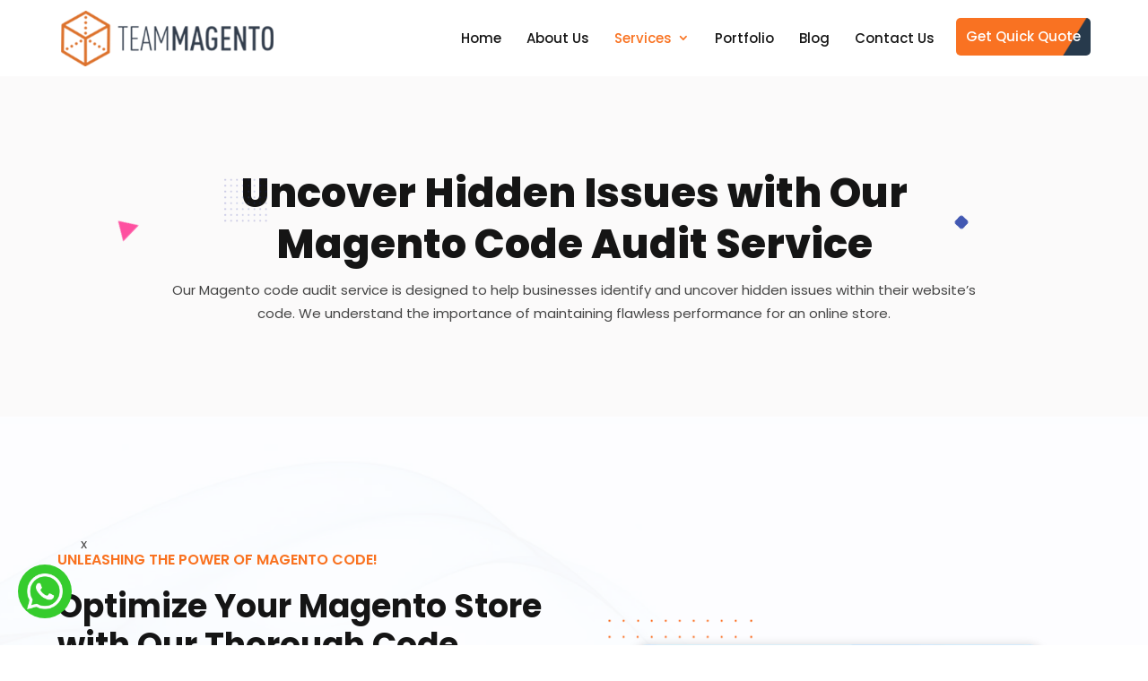

--- FILE ---
content_type: text/css
request_url: https://www.teammagento.com/wp-content/themes/teammagento-child/style.css?ver=6.9
body_size: 11870
content:
/*
Theme Name: teammagento Child
Description: Child theme for teammagento theme
Author: ThemeFusion
Author URI: https://theme-fusion.com
Template: teammagento
Version: 1.0.0
Text Domain:  teammagento
*/
@import url('https://fonts.googleapis.com/css2?family=Poppins:ital,wght@0,100;0,200;0,300;0,400;0,500;0,600;0,700;0,800;0,900;1,100;1,200;1,300;1,400;1,500;1,600;1,700;1,800;1,900&display=swap');

body {font-size: 15px;color: #454545; font-family: 'Poppins';font-weight: 400;}
h1 {font-size: 45px;}
h2 {font-size: 36px;}
h3 {font-size: 30px;}
h4 {font-size: 26px;}
h5 {font-size: 20px;}
h6 {font-size: 16px;}

h1,h2,h3,h4,h5,h6 {color: var(--dark);font-family: 'Poppins'; line-height: 1.4em;}
h1,h2,h3 {font-weight: 800;}
p{color:#454545; font-family: 'Poppins', sans-serif; font-weight: 400; line-height: 1.75em!important; font-size:15px;}
.et_fixed_nav.et_show_nav.et_secondary_nav_enabled #page-container {padding-top:0px!important;margin-top: 0!important;}body.et_fixed_nav.et_secondary_nav_enabled #main-header {top:0px!important;position: relative;}.row {display: -webkit-box;display: -ms-flexbox;display: flex;-ms-flex-wrap: wrap;flex-wrap: wrap;margin-right: -15px;margin-left: -15px }.no-gutters {margin-right: 0;margin-left: 0 }.no-gutters>.col, .no-gutters>[class*=col-] {padding-right: 0;padding-left: 0 }

.destop-what{ display: block;}
.mobile-what{display: none;}

.container {width: 90%;}
body{color:#454545; font-family: 'Poppins', sans-serif!important; font-weight: 400;}
.dest{display:block;}
.mo-wrap{display:none;}
 textarea { height: 116px;}
.project-form .column-full.re-box{ padding-bottom: 0px!important;}
.project-form .column-full.re-box2{padding: 0px!important}
.project-form  .wpcf7-form-control-wrap.recaptcha {
     margin: 0 auto; text-align: center; height:70px;
    left: 50%; margin-left: -496px; display: flex;
  transform: scale(0.75); flex-direction: column;
   -webkit-transform: scal(0.75); transform-origin: 0 0; justify-content: center; align-items: center;}
.bb-wrap { display: flex; align-items: center; vertical-align: middle; width: 100%;}
.bb-wrap   .wpcf7-form-control-wrap.recaptcha {
    display: flex;  flex-direction: column;  transform: scale(0.75);   -webkit-transform: scal(0.75);
    transform-origin: 0 0;  }

.bb-wrap .t-box { width: 237px; margin: 0px 2% 0px 0px; height: 54px!important;}
 .wpcf7 form.invalid .wpcf7-response-output,
.wpcf7 form.unaccepted .wpcf7-response-output,
.wpcf7 form.payment-required .wpcf7-response-output {
	border-color: transparent!important;}
.wpcf7 form .wpcf7-response-output { margin: 1em 0em 1em; padding: 0em 5px;}
.project-form .wpcf7 form.invalid .wpcf7-response-output,
.project-form .wpcf7 form.unaccepted .wpcf7-response-output,
.project-form .wpcf7 form.payment-required .wpcf7-response-output{text-align:center;}
.et_fixed_nav #top-header{display:none!important; position: relative;}
body.admin-bar.et_fixed_nav #top-header { top: 0px;}
h1{font-family: 'Poppins', sans-serif;  font-weight: 700;
    color:#151515; font-size: 68px; color: #f7f7f7!important; line-height: 1.28em;}
h2, h3, h4,h5,h6{ font-family: 'Poppins', sans-serif!important;}
.et_header_style_left #et-top-navigation nav>ul>li>a, .et_header_style_split #et-top-navigation nav>ul>li>a{font-weight:500;}
.et_header_style_left #et-top-navigation nav>ul>li{font-size: 21px; padding-right: 33px;}
body .et_pb_button { background-color: #F97222!important;}
body.error404  #sidebar{display:none!important;}
body.error404  #left-area { width: 100%; padding-right: 0;}
body.error404 #main-content .container:before{display:none!important;}
body.error404 #main-content h1{    color: #000!important; text-align: center;}
body.error404 #main-content p{  text-align: center;}
.et_pb_button {  font-size: 15px;  font-weight: 400; padding: 13.5px 0px!important;
    line-height: 1em!important;  border: 0px solid;
    border-radius: 5px;}
.et_button_no_icon.et_button_icon_visible.et_button_left .et_pb_button, .et_button_no_icon .et_pb_button{
    padding: 13.5px 0px!important; width: 150px!important; text-align: center; font-weight:500;    border-radius: 5px; display: block;}
.et_button_no_icon.et_button_left .et_pb_button:hover,  .et_button_no_icon .et_pb_button:hover{ padding: 13.50px 0px!important; font-weight:500;  width: 150px!important;     border-radius: 5px;  text-align: center; background:#151515;}
.et_pb_button:hover, .et_pb_module .et_pb_button:hover { border: 0px solid transparent;}
#main-header {box-shadow: none;}
.title-bar  h2{font-family: 'Poppins', sans-serif;  font-weight: 600; font-size: 36px; color: #151515!important; line-height: 1.2em;}
.title-bar  h2 span{position:relative;}
.title-bar  h2 span:after{background: #E38C55; height: 5px; content: "";  position: absolute;  width: 100%;  display: none; left: 0px;}
.title-bar  h5{font-family: 'Poppins', sans-serif;     font-weight: 600;  color:#F97220; font-size: 16px; line-height: 1em; padding-bottom: 20px; text-transform: uppercase; }
h3 { font-size: 22px;  line-height: 1.66em;  color: #151515; font-weight: 600;}

#main-footer { background: #000000 url("https://www.teammagento.com/wp-content/uploads/2024/03/footer-bg.webp");  background-size: cover;}
#footer-bottom {padding: 14px 0px;}
#footer-info { float: none; text-align: center; padding-bottom: 0px;}
#main-header .container {width: 90%;}
.slider-banner .et_pb_row{display: flex; align-items: center;}
.slider-banner .et_pb_row{ margin: 0 auto!important;  background-position: 20% bottom;}
.et_pb_section.inner-banner{ background:#fbfafa!important; background-color: #fbfafa!important; padding-top: 20px; padding-bottom: 20px;}
.inner-banner .et_pb_row{display: flex;  align-items: center;  height: 280px; background-color: #fbfafa!important;}
.inner-banner .et_parallax_bg_wrap{display:none!important;}

.slider-banner h1 { font-weight: 700; text-transform: capitalize; font-size: 48px; color: #151515!important; line-height: 1.27em;	position:relative;}
.slider-banner h1:before{ background: url(../../uploads/2022/12/banner-header-icon.png);
	content:"";  background-repeat: no-repeat;  background-position: top left;
	background-size:100%; width: 58px;  height:59px;
    left: -19px;  top: 12px;  position: absolute;}

.slider-banner h1:after{ background: url(../../uploads/2022/12/heading-circile.png);
	content:"";  background-repeat: no-repeat;
    background-position: top left; background-size:100%;
	width: 12px;   height: 12px;  left: inherit;  top: -12px;   position: absolute;  }

.slider-banner p{font-weight:500; font-size:14px; }
.slider-banner p.text-1{position:relative;}
.slider-banner p.text-1:before {
    background: url(../../uploads/2022/12/circile-text.png);
    content: "";  background-repeat: no-repeat;  background-position: top left;
  background-size: 100%; width: 27px;  height: 30px; left: -35px; bottom: 10px; position: absolute;}
	.partner-text p{font-weight:600!important; color:#151515!important;} 
	 
.partner-wrap{width: 420px;}
.se-box .inner-box{ padding-bottom:10px; margin-bottom:10px; width: 100%;  display: flex; align-items: center;  border-bottom: 1px solid rgb(0 0 0 / 10%);}
.se-box .inner-box p img{width:80px!important; max-width:80px;}
.se-box .inner-box h3{font-size:18px; padding-left: 23px; text-align: left; text-align: left; color: #151515; font-weight: 600;}
.se-box p a{ text-decoration: underline!important; font-weight:500;}
.se-box p a:hover{ text-decoration: none!important;}
.home-blog-box .post-content a{text-transform: capitalize; text-decoration:underline!important; font-weight:500;}
.home-blog-box .post-content a:hover{ text-decoration: none!important;}

a.bg-btn1{ color:#fff!important;   background: #F97222!important;
    border: 2px solid #F97222!important;
    border-radius: 5px!important;}
a.bg-btn1:hover{background: #fff!important;
    border: 2px solid #F97222!important; color:#F97220!important;
    border-radius: 5px!important;}
	a.bg-btn2{ color:#F97222!important; background: #fff!important;
    border: 2px solid #F97222!important;
    border-radius: 5px;}
a.bg-btn2:hover{background: #F97222!important; color:#fff!important;
    border: 2px solid #F97222!important;
    border-radius: 5px!important;}

footer .copyright a {color: #525252; font-size: 14px;}
ul.social-icon li i { text-align: center;  display: inline-block; border: 0;
  vertical-align: top; font-size: 12px; line-height: 26px; width: 40px;
    height: 40px; color: #ffffff;}


ul.social-icon li i.fa-facebook-f{background: url(../../uploads/2022/12/facebook-icon.png);
    background-size: 100%;     background-repeat: no-repeat;  width: 40px;
    height: 40px;}

ul.social-icon li:hover i.fa-facebook-f{background: url(../../uploads/2022/12/facebook-iconhover.png);
    background-size: 100%;  background-repeat: no-repeat;  width: 40px;
    height: 40px;}

ul.social-icon li i.fa-twitter{background: url(../../uploads/2022/12/twiter-icon.png);
    background-size: 100%; background-repeat: no-repeat;  width: 40px;
    height: 40px;}
	
	ul.social-icon li:hover i.fa-twitter{background: url(../../uploads/2022/12/twiter-icon-hover.png);
    background-size: 100%; background-repeat: no-repeat;  width: 40px;
    height: 40px;}

ul.social-icon li i.fa-linden{background: url(../../uploads/2022/12/lindin-icon.png);
    background-size: 100%; background-repeat: no-repeat;  width: 40px;
    height: 40px;}
	
	ul.social-icon li:hover i.fa-linden{background: url(../../uploads/2022/12/lindin-icon-hover.png);
    background-size: 100%;}


ul.social-icon li i.fa-instagram{background: url(../../uploads/2022/12/instagram.png);
    background-size: 100%;}
	
	ul.social-icon li:hover i.fa-instagram{background: url(../../uploads/2022/12/instagram-hover.png);
    background-size: 100%;}


#footer-widgets ul.social-icon li:before{display:none;}
footer .social-icon {  margin: 0;}

#main-footer p {color: #ffffff;}
body.page-id-2 #footer-widgets {padding: 300px 0 0;}
#footer-widgets {padding: 150px 0 0;}

#logo {
    max-height: 62px!important;
    max-width: 90%!important;
}
.pa-inline-buttons .et_pb_button_module_wrapper {
    display: inline-block;
}
.right-button {  position: absolute;  z-index: 1; right: 0px;  top: 19.50px;}
.right-button a{ background: url(https://www.teammagento.com/wp-content/uploads/2022/12/bg-button.png);     background-position: right; background-repeat: no-repeat;}
.right-button a:hover{background-color:#000!important;}

.pa-inline-buttons .et_pb_button_module_wrapper { display: inline-block;}
	.se-main.et_pb_row .et_pb_column .et_pb_module{height:100%;}
.pa-inline-buttons .bg-btn { color: #fff; border: 0; margin-right: 10px;}
.choose-box{padding: 30px 30px 25px; text-align: left;}
.choose-box .et_pb_main_blurb_image{    text-align: left;  display: inherit;}
.choose-box .et_pb_main_blurb_image img{ width: 60px;}
.choose-box h4{font-size: 18px; color: #fff!important; font-weight: 600;}
#main-footer .footer-widget h4 {  font-size: 23px!important;  color: #fff;   font-weight: 600;  line-height: 1.34;
	  padding-bottom: 13px;}
#footer-widgets .footer-widget li:before{display:none!important;}
#footer-widgets .footer-widget li {padding-left: 0px;  position: relative; margin-bottom: 15px;}
.footer-widget #block-5  li{display:block;}
.footer-widget li, .footer-widget li a { font-size: 15px!important; font-weight: 500;}
.contact-info img { max-width: 100%; height: 66px;   margin-bottom: 6px;}
.footer-widget address {font-size: 15px!important;  font-style: normal; margin: 0; font-weight: 500!important;}
.footer-widget address p { font-size: 15px!important; font-weight: 500!important; position: relative; padding-left: 26px; margin-bottom: 6px;}
.footer-widget address p i{position: absolute; left: 0;  top: 1px;}
.footer-widget address p i.fa-map-marker-alt{top: 7px;}
 .footer-widget address p i img {  max-width: 16px;}


ul.social-icon { display: inline-block; padding: 0; margin: 0 0 15px; vertical-align: middle;}

ul.social-icon li { display: inline-block; width: auto; margin: 25px 11px
3px 0px; padding: 0px!important; background: none; padding: 0; vertical-align: middle; color: #060606;}

ul.social-icon li a { display: inline-block; padding: 0; margin:0px;  width: auto;}
.mpopup .wpcf7 form.invalid .wpcf7-response-output, .mpopup .wpcf7 form.unaccepted .wpcf7-response-output, .mpopup .wpcf7 form.payment-required .wpcf7-response-output {
    text-align: center; border-color: transparent!important;
}

body.page-id-356 #sidebar {display:none!important;}
body.page-id-356 #main-content .container:before{display:none!important;}
body.page-id-356 .et_right_sidebar #left-area {
    float: left; width: 100%!important;
    text-align: center; padding-right: 0px!important;}
.project-form{  background-color: #F68336;
    background-size: 100%}
.Customers-wrap .ba_image_carousel_0 .dtq-carousel .slick-track{padding-top: 0px;
    padding-bottom: 20px;}
.Customers-wrap .dtq-image-carousel-item{display:flex; flex-wrap:wrap-reverse;}
.Customers-wrap .slick-slide .ba_et_pb_module {box-shadow: 0px 8px 15px 0px rgb(0 0 0 / 10%);
    padding: 30px;  margin: 0 auto; text-align: center;
    background: #fff; border-radius:5px;
}
.Customers-wrap .slick-slide .ba_et_pb_module {
    padding: 30px; margin: 0 auto; text-align: left;  background: #fff;}
.log-cc.ba_image_carousel_0 .dtq-carousel .slick-track, .log-cc.ba_image_carousel_1 .dtq-carousel .slick-track, .log-cc.ba_image_carousel_2 .dtq-carousel .slick-track{padding-top:0px!important;  padding-bottom:0px!important;}

.home-blog-box .post-meta{font-size: 0px!important;}

.home-blog-box .author{ font-size:12px!important;   position: relative; padding-left:18px; padding-right:10px;}
.home-blog-box .author:after {
        content: "";  position: absolute;
	background: url(https://www.teammagento.com/wp-content/uploads/2023/02/user-icon.png);
    width: 14px;  height: 14px;
    background-size: 100%;
    /* display: block; */ left: 0px; top: 2px;
}
 .home-blog-box  .published{  font-size:12px!important;  position: relative; padding-left:18px;}
.home-blog-box .published:after {
      content: "";  position: absolute;
	background: url(https://www.teammagento.com/wp-content/uploads/2023/02/calender-icon.png);
    width: 14px; height: 14px;
    background-size: 100%;
    /* display: block; */
    left: 0px;  top: 2px;
}
.Customers-wrap .dtq-image-carousel-item figure img {
    width: auto!important; margin: 0 auto;}
.Customers-box h3{display: flex; align-items: center; font-size:22px; font-weight:600; line-height: 1;}
.Customers-box h3 img{    margin-right: 20px;}
.Customers-box h3 .client-title{ color: #151515;}
.Customers-box h3 strong{    margin-top: 8px; color:#F97222; font-weight:400!important; font-size:14px!important;     display: block;}

.Customers-box h5{ color: #454545; font-family: 'Poppins', sans-serif;
    font-weight: 400;  line-height: 1.75em!important;
    font-size: 15px; font-weight:400!important;}

.Customers-box .slick-dotted.slick-slider { margin-bottom: 53px;}
.Customers-box .slick-dots { position: absolute;  bottom: -50px;}
.Customers-box.ba_image_carousel_0 .dtq-carousel.slick-track, .Customers-box.ba_image_carousel_2 .dtq-carousel .slick-track{padding-top:23px!important;}
.reb-wrap.ba_image_carousel_0 .dtq-carousel .slick-track, .reb-wrap.ba_image_carousel_1 .dtq-carousel .slick-track{padding-top:30px!important;}
.Customers-box .slick-dots li{padding:0 6px;}
.Customers-box .slick-dots li button {
    font-size: 0!important; background: #9F9F9F!important; border:2px solid #9F9F9F!important;
    height: 8px; width: 8px; border-radius: 8px 8px 8px 8px;}
.Customers-box .slick-dots li.slick-active button { font-size: 0!important; border:2px solid #BCBCBD!important;  background: #F6F7F9!important;}
.home-blog-box article{ flex-direction: column; display: flex; border: 0px solid #d8d8d8!important;}
	.home-blog-box .et_pb_image_container{   padding: 20px;  order: 0;     margin-bottom: 3px!important;}
	.home-blog-box .et_pb_blog_grid h2{ padding-top:10px; order: 2; font-size:18px;}
.home-blog-box .et_pb_blog_grid h2 a{font-size:18px;}
	.home-blog-box .et_pb_blog_grid .et_pb_image_container a{    margin-bottom: 0px!important;}
	.home-blog-box .et_pb_bg_layout_light .et_pb_post .post-meta{order: 1;}
	.home-blog-box .post-content{    order: 5;}
.et_pb_counter_container { margin-bottom: 30px; display: block;}
.et_pb_counters span.et_pb_counter_amount_number {
    display: inline-block;  position: absolute;  top: -29px;  z-index: 100; font-size: 15px!important;
    color: #454545; font-weight: 400; text-shadow: none!important; padding: 0 0px;}
.et_pb_counter span.et_pb_counter_container, .et_pb_counter span.et_pb_counter_amount {
    border-radius: 5px 5px 5px 5px; overflow: inherit!important;}
.et_pb_counter .et_pb_counter_container {height: 14px; min-height: 14px;}

.et_pb_counter .et_pb_counter_container .et_pb_counter_amount { height: 10px; min-height: 10px;  border: 2px solid #fff;
}
.et_pb_counter_title {  font-size: 15px;  font-weight: 500;
    margin-bottom: 10px; line-height: 1.6em; display: block;}
.goal-wrap{  background: #fff; padding: 0px 10px 40px;
    box-shadow: 0px 10px 20px 0px rgb(0 0 0 / 9%);
    margin-bottom: 0%!important; display: -webkit-box;
    display: -ms-flexbox; display: flex;
    -ms-flex-wrap: wrap;  flex-wrap: wrap;}
.goal-wrap .box{ float: left; -webkit-box-flex: 0; -ms-flex: 0 0 25%; flex: 0 0 25%;  max-width: 25%;}
.goal-wrap .box img{width: 140px;}
.goal-wrap .box .et_pb_main_blurb_image {
    display: inline-block; margin-bottom: 32px; line-height: 0; margin-top: -70px;  max-width: 100%;}
.goal-wrap .box h5{    padding-top: 12px; color:#f97220; font-size:14px; font-weight:400; text-transform: uppercase;} 
.goal-wrap .box h3{ font-size:22px; padding-bottom: 7px;}

.goal-wrap .box .et_pb_blurb_container { border-right: 1px solid #F5F5F5;}
.goal-wrap .box:nth-child(4) .et_pb_blurb_container { border-right: 0px solid #F5F5F5;}

.goal-wrap .boxbig{  width: 80%;  text-align: center;   margin: 0 auto; margin-top:43px;}

.goal-wrap .boxbig .et_pb_blurb_description {padding: 10px 0px; font-size: 25px;  font-weight: 500; background: #F7F8F9;   display: block;}

.home-blog-box .et_pb_post{box-shadow: 0px 10px 20px 0px rgb(0 0 0 / 9%);}
.inner-banner .et_pb_row{ display: flex; align-items: center; }
.inner-banner2 .et_pb_row{width: 70%!important; display: flex; align-items: center;}
body.single-post #left-area .et_pb_column_3_4 ul {
    list-style: none!important; padding: 0 0 23px 0em; line-height: 26px;}

body.single-post #left-area .et_pb_column_3_4 ul li {
    position: relative;
    padding-left: 25px;
}

body.single-post #left-area .et_pb_column_3_4 li:before {
    position: absolute;
    left: 0;
    top: 1;
    content: '$';
    font-family: ETmodules!important;
    font-weight: 500!important;
    display: block!important;
    color: #F97222;
}

#main-footer p {  color: #ffffff;  font-size: 15px;}

.tnp-subscription-minimal input.tnp-submit {
    width: auto;
    position: absolute;
    /* bottom: 0px; */
	cursor: pointer;
    box-sizing: border-box;
    display: inline-block;
    padding: 11px 22px;
    border: 1px;
	right: 0px;
    border-color: #E6AB6E;
    background: #E6AB6E url(https://www.teammagento.com/wp-content/uploads/2022/12/sub-icon.png);
    background-repeat: no-repeat;
    background-position: center;
    text-shadow: none;
    color: #fff;
    font-size: 0px;
    line-height: 20px;
    border-radius: 5px;
    margin: 0;
}

.tnp-subscription-minimal input.tnp-email {
    width: 100%;
    max-width: 100%;
    box-sizing: border-box;
    padding: 10px;
    display: inline-block;
    border: 1px solid #fff;
    background-color: #fff;
    color: #454545;
    font-size: 14px;
    line-height: 20px;
    border-radius: 5px;}
.blog-wrap .et_pb_button{ margin-top:10px; font-weight:500;    display: inline-block;}
.blog-wrap .et_pb_button:hover{    background-color: #000!important;     border-radius: 5px!important;}
.home-blog-box .et_pb_blog_grid h2{    color: #151515; font-weight: 500;}
.home-blog-box  .et_pb_bg_layout_light .et_pb_post .post-meta { color: #454545; font-weight: 500;     font-size: 15px;}
.home-blog-box .post-content .post-content-inner p{font-size: 15px;  color: #454545!important;     line-height: 1.75em!important;}
.home-blog-box .post-content .post-content-inner p a{margin-top:10px; font-weight:500; }

.inner-banner h1{font-size:45px!important; line-height: 1.28em; position:relative;}
.inner-banner h1:before {
    background: url(../../uploads/2022/12/banner-header-icon.png);
    content: "";
    background-repeat: no-repeat;
    background-position: top left;
    background-size: 100%;
    width: 48px;
    height: 49px;
        margin-left: -19px;
    top: 12px;
    position: absolute;
}

.inner-banner h1:after {
    background: url(../../uploads/2022/12/heading-circile.png);
    content: "";
    background-repeat: no-repeat;
    background-position: top left;
    background-size: 100%;
    width: 12px;
    height: 12px;
    left: inherit;
	right: 10px;
    top: 55px!important;
    position: absolute;
}
.inner-banner p{color:#454545!important;     padding: 0px 0%; text-align:center!important;}
.inner-banner2 p{ font-weight:600!important; color:#dc712c!important;}
.et_pb_member_position { color: #454545!important; padding-bottom: 7px;}
.et_pb_team_member.et_pb_team_member h4{padding-bottom:0px; margin-bottom:0px;}

.entry-content .et_pb_member_social_links {
    list-style-type: none!important;  margin-top: 10px!important;    padding: 0;}

.et_pb_member_social_links a {
    display: inline-block; font-size: 13px!important;
    color: #fff!important; width: 30px!important;  height: 30px!important;
    line-height: 32px!important;  border-radius: 50%; background: #dc712c!important;}
.et_pb_column .inner-ser-box{height:100%; background:#fff!important;}

.facilities-section ul { padding: 0; padding-top: 10px;}

.facilities-section ul>li {
    list-style: none;
    position: relative;
	font-size:15px;
    padding-left: 25px;
    margin-bottom: 10px;
}
.facilities-section ul li::before {
    position: absolute;
    left: 0;
    top: 2px;
    content: '$';
    font-family: ETmodules!important;
    font-weight: 400!important;
    display: block!important; color: #E38C55;
}

.sect-mid .et_pb_row{    display: flex;
    align-items: center;}

.offrer-wrap-main .et_pb_main_blurb_image {
    display: inline-block;
    margin-bottom: 30px;
    line-height: 0;
    max-width: 100%;
    border: 10px solid rgb(244 244 244 / 32%);
    width: 120px;
    height: 120px;
    border-radius: 50%;
	    margin-top: -60px;
		    position: relative;
	    background: #fff;
}

.offrer-wrap-main .et_pb_blurb .et_pb_image_wrap {
    display: block;
    margin: auto;
    position: absolute;
    top: 50%;
    margin-top: -30px;
    left: 50%;
    margin-left: -30px;
    text-align: center;
    vertical-align: middle;}


.offrer-wrap-main2 .et_pb_main_blurb_image {
    display: inline-block;
    margin-bottom: 30px;
    line-height: 0;
    max-width: 100%;
    border: 10px solid rgb(244 244 244 / 32%);
    width: 120px;
    height: 120px;
    border-radius: 50%;
	    margin-top: -60px;
		    position: relative;
	    background: #fff;}

.offrer-wrap-main2 .et_pb_blurb .et_pb_image_wrap {
    display: block;
    margin: auto;
    position: absolute;
    top: 50%;
    margin-top: -25px;
    left: 50%;
    margin-left: -25px;
    text-align: center;
    vertical-align: middle;
}
.offrer-wrap-main .et_pb_column .et_pb_blurb{height:100%!important;}

.tab-sercices .et_pb_toggle_close { background-color: #F97222;  padding: 20px;}


.tab-sercices .et_pb_toggle { border: 1px solid #ebebeb;}
.tab-sercices .et_pb_toggle_close .et_pb_toggle_title, .tab-sercices .et_pb_toggle_close h5.et_pb_toggle_title {
    color: #fff;}

.tab-sercices .et_pb_toggle_title:before { color: #fff;}

 .tab-sercices .et_pb_toggle_content p{
	 color: #fff!important;}
 .tab-sercices .et_pb_toggle_open {
    padding: 20px;
    background-color: #313c4b;
    z-index: 1;}

.tab-sercices .et_pb_toggle_open .et_pb_toggle_title, .tab-sercices .et_pb_toggle_open h5.et_pb_toggle_title {
    color: #fff;}
.single-post .container {
     max-width: 100%!important; padding-top: 0px!important;}
.single-post #main-content .container {
     max-width: 100%!important;      width: 100%!important; padding-top: 0px!important;}

.single-post .et_pb_post {
    margin-bottom: 0px;}

#comment-wrap{display:none;}
.single-post .et_post_meta_wrapper{display:none;}
.single-post h1 {
    font-family: 'Poppins', sans-serif;
    font-weight: 600;
    font-size: 36px;
    color: #151515!important;
    line-height: 1.4em;
}
body.single-post #left-area .et_pb_column_3_4 h4{    font-family: 'Poppins', sans-serif;
    font-weight: 600; color: #151515!important;}
.inner-banner .shape2 { position: absolute; left: -7%; top: 54px; z-index: -1;}
.shape2 img{-webkit-animation-name:rotateme;animation-name:rotateme;-webkit-animation-duration:30s;animation-duration:30s;-webkit-animation-iteration-count:infinite;animation-iteration-count:infinite;-webkit-animation-timing-function:linear;animation-timing-function:linear}

.shape2 img {
    -webkit-animation-name: rotateme;
    animation-name: rotateme;
    -webkit-animation-duration: 30s;
    animation-duration: 30s;
    -webkit-animation-iteration-count: infinite;
    animation-iteration-count: infinite;
    -webkit-animation-timing-function: linear;
    animation-timing-function: linear;
}


@-webkit-keyframes rotateme{from{-webkit-transform:rotate(0);transform:rotate(0)}to{-webkit-transform:rotate(360deg);transform:rotate(360deg)}}@keyframes rotateme{from{-webkit-transform:rotate(0);transform:rotate(0)}to{-webkit-transform:rotate(360deg);transform:rotate(360deg)}}@-webkit-keyframes rotatemetwo{from{-webkit-transform:rotate(0);transform:rotate(0)}to{-webkit-transform:rotate(-360deg);transform:rotate(-360deg)}}

.inner-banner h1:after {
 
    content: '';
    position: absolute;
  background: #4258B2;
    top: 0;
    bottom: 0;
    z-index: -1;
    border-radius: 24%;
    border: 0px dashed #4258B2;
	-webkit-animation-name: rotateme;
    animation-name: rotateme;
    -webkit-animation-duration: 30s;
    animation-duration: 30s;
    -webkit-animation-iteration-count: infinite;
    animation-iteration-count: infinite;
    -webkit-animation-timing-function: linear;
    animation-timing-function: linear;
	
	
}

	body.category #left-area article .read-more a {
    text-transform: capitalize;
    text-decoration: underline!important;
    font-weight: 500;}

body.category #left-area article .read-more a:hover {
    text-decoration: none!important;
}

.conact-wrap-main .et_pb_blurb_content {
align-items: flex-start;
    max-width: 100%;
    margin: 0 auto;
    display: flex;
    position: relative;
    text-align: left;
    word-wrap: break-word;
    width: 100%;}

.conact-wrap-main .et_pb_blurb_container {text-align: left!important;}

.conact-wrap-main .et_pb_main_blurb_image { display: inline-block; margin-top:4px; margin-bottom:0px; margin-right:20px; position: relative;}

.conact-wrap-main .et_pb_blurb_description p a{    color: #454545;}
.conact-wrap-main .et_pb_image_wrap{ line-height: 0;
    max-width: 100%;
    border: 10px solid #f4f4f4;
    width: 60px;
   height: 60px;
    border-radius: 50%;
   position: relative;
    background: #fff;}
.wp-block-group h2{ color:#151515;}
#block-7 .wp-block-categories-list ul{padding: 0!important;}
#block-7 .wp-block-categories-list li{position: relative; padding-left: 25px;}
#block-7 .wp-block-categories-list li:before{display:none!important;}

#block-7 .wp-block-categories-list li a {  color: #454545;
    font-family: 'Poppins', sans-serif; font-weight: 400;     font-size: 14px;
    width: 100%;  display: block;}
.et_pb_bg_layout_light .et_pb_widget li a {
   color: #454545;  font-family: 'Poppins', sans-serif;
    font-weight: 500; font-size: 15px; display: flex;}
.rpwwt-widget ul li {line-height: 1.3;}
.rpwwt-widget ul li a{ font-size: 14px;}
#rpwwt-recent-posts-widget-with-thumbnails-2 img {
    width: 70px;  height: 70px;}
	
	#block-7 .wp-block-categories-list li a:before {
    position: absolute;
    left: 0;
    top: 1;
    content: '$';
    font-family: ETmodules!important;
    font-weight: 500!important;
    display: block!important;
    color: #F97222;}
#block-8 .wp-block-latest-posts ul{padding: 0!important;}
#block-8 .wp-block-latest-posts li {
    position: relative; padding-left: 25px;}

#block-8 .wp-block-latest-posts li:before{display:none!important;}
#block-8 .wp-block-latest-posts li a { color: #454545;  font-family: 'Poppins', sans-serif;
  font-weight: 400;     font-size: 14px; width: 100%; display: block;}
#block-8 .wp-block-latest-posts  li a:before {
    position: absolute; left: 0; top:1;
    content: '$'; font-family: ETmodules!important;
    font-weight: 500!important; display: block!important; color: #F97222;}

.recent-posts-widget-with-thumbnails h4{    color: #151515;     font-weight: 800;     font-size: 23px;}
.recent-posts-widget-with-thumbnails{background: #f7f3f3;
    padding: 20px;}
	
.is-layout-constrained{background: #f7f3f3;
    padding: 20px;}

body.category  #sidebar{display: none!important;}
body.category .container{padding-top:0px!important;}
body.category #left-area { width: 100%; padding-top:100px; padding-bottom: 70px; padding-right: 0%; float:left;}
body.category #left-area  article{ width: 31.28%;    margin-right: 3%; float: left;  padding: 19px;
    background-color: #fff; word-wrap: break-word;  flex-direction: column;
    display: flex; margin-bottom: 40px;
	  box-shadow: 0px 10px 20px 0px rgb(0 0 0 / 9%);}

body.category #left-area  article:nth-child(3n){ margin-right: 0%;}
body.category #main-content .container:before{display: none!important;}
body.category #left-area  article h2 { color: #151515; font-size:24px; font-weight: 500; line-height: 1.4em;}
#left-area .post-meta{display: none;}
#left-area .post-meta .author{display:block!important;}
.et-fixed-header{position:fixed!important;}
.descr-wrap{margin: 0 auto; margin-top: -60px; background: #fff; border-radius: 5px;
    padding: 20px;    padding-top: 15px; width: 90%;   z-index: 10;  }
.descr-wrap h3 { font-size: 25px; text-align: left;  padding-bottom: 0px; color: #151515!important; font-weight: 600;}
.descr-wrap p { padding-bottom: 2px;}
.descr-wrap p a {position:relative;  font-weight: 500;}
.descr-wrap p a:after {
    font-family: 'ETmodules';
    content: "9";
    font-size: 16px;
    position: absolute;
    right: -19px;
    top: 0;
    font-weight: 800;
}

/* whats app css start */
.wa_contact {
   
    left: 50px;
    bottom: 30px;
}
.fa-whatsapp:before {
    content: "";
}
.whatsapp_a span {
    font-size: 40px;
    margin-top: 10px;
}
.fa_whatsapp {
    display: inline-block;
    font: normal normal normal 14px/1 FontAwesome;
    font-size: inherit;
    text-rendering: auto;
    -webkit-font-smoothing: antialiased;
    -moz-osx-font-smoothing: grayscale;
}	
.whatsapp_a {
	 
   z-index: 9999999999;
    text-decoration: none;
    bottom: 30px;
left: 20px;
    position: fixed;
    border-radius: 50%;
    height: 60px;
    text-align: center;
    width: 60px;
    text-decoration: none;
}
.wa_contact_title {
    display: none;
    position: absolute;
    text-align: center;
    background-color: #F8F8F8;
    font-family: "Open Sans", serif;
    color: #5D4E4E;
    padding: 2px 12px 2px 10px;
    font-size: 12px;
    border-radius: 3px;
    white-space: nowrap;
    border: 1px solid #EBEBEB;
}
.closeButtonWebImage {width: 7px; height: 6px; left: 90px; bottom: 120px;}

.closeWhatsappButton {
    position: fixed;
    cursor: pointer;
    z-index: 100000000;
}	
.fa_whatsapp {
	    font-family: FontAwesome!important;
    font-weight: 400!important;
    color: #dc712c;
    font-size: 96px;
    display: inline-block;
  
    font-size: inherit;
    text-rendering: auto;
    -webkit-font-smoothing: antialiased;
    -moz-osx-font-smoothing: grayscale;
}


.fa-whatsapp:before {
    content: "";
	background: url(https://www.teammagento.com/wp-content/uploads/2023/01/whats.png);
    background-size: 100%;
   font-family: ETmodules!important;
	width: 40px;
    height: 40px;
    speak: none;
    display: block;
    speak: none;
    font-style: normal;
    font-weight: 400;
    -webkit-font-feature-settings: normal;
    font-feature-settings: normal;
    font-variant: normal;
    text-transform: none;
    line-height: 1;
    -webkit-font-smoothing: antialiased;
    -moz-osx-font-smoothing: grayscale;
    text-shadow: 0 0;
    direction: ltr;
}
	
/* whats app css end */


.conact-wrap-main  .et_pb_image_wrap .et-waypoint {
    display: block;
    margin: auto;
    position: absolute;
    top: 50%;
    margin-top: -10px;
    left: 50%;
    margin-left: -10px;
    text-align: center;
    vertical-align: middle;}



#responsive-form{max-width:100%;  width:100%;}
.form-row{width: 100%;     clear: both;}
.column-half, .column-full{
	float: left;
	position: relative;
	padding: 0.65rem;
	width:100%;
	-webkit-box-sizing: border-box;
        -moz-box-sizing: border-box;
        box-sizing: border-box
}
.clearfix:after {
	content: "";
	display: table;
	clear: both;
}

.contactform input[type=text], .contactform input[type=email], .contactform textarea{color: #000;}

::-webkit-input-placeholder {
color:#000;

opacity:1.0;
}
::-moz-placeholder {
color:#000;

opacity:1.0;
}
:-ms-input-placeholder {
color:#000;

opacity:1.0;
}
:-moz-placeholder {
color:#000;

opacity:1.0;
}
input.text, input.title, input[type=email], input[type=password], input[type=tel], input[type=text], select, textarea {
    background-color: rgb(243 243 243 / 32%);
    border: 1px solid #ebe6e6;
    padding: 2px;
    color: #000;
}
input:-webkit-autofill { transition: all 5000s ease-in-out 0s;}
.wpcf7 input[type="text"], .wpcf7 input[type="email"], .wpcf7 input[type="tel"], .wpcf7 textarea {
	width: 100%;
	padding: 10px 8px;
	border: 1px solid #ebe6e6;
	border-radius: 3px;
	-webkit-box-sizing: border-box;
	 -moz-box-sizing: border-box;
	      box-sizing: border-box
}
.wpcf7 input[type="text"]:focus{background: rgb(243 243 243 / 32%);}
.wpcf7-submit{
	float: left;
	background: #F97222;
	color: #fff;
	    font-weight: 500;
	    border-radius: 5px;
	    font-size: 15px;
	border: none;
	padding: 8px 20px;
	cursor: pointer;
}
.wpcf7-submit:hover{
	background: #000;
}
span.wpcf7-not-valid-tip{
	text-shadow: none;
	font-size: 12px;
	color: #ff0000;
background:transparent;
	padding: 5px;
}
div.wpcf7-validation-errors { 
	text-shadow: none;
	border: transparent;
	background: #f9cd00;
	padding: 5px;
	color: #9C6533;
	text-align: center;
	margin: 0;
	font-size: 12px;
}
.wpcf7 form.sent .wpcf7-response-output {
    border-color: #46b450;
    text-align: center;
}
div.wpcf7-mail-sent-ok{
	text-align: center;
	text-shadow: none;
	padding: 5px;
	font-size: 12px;
	background: #59a80f;
	border-color: #59a80f;
	color: #fff;
	margin: 0;
}

.project-form .wpcf7 form.sent .wpcf7-response-output{ color: #fff!important;}
.project-form .wpcf7-submit .wpcf7 form.sent .wpcf7-response-output {
   
    color: #fff!important;
}

 .about-wrap .et_pb_row{    display: flex;
    align-items: center;}
/**---------------- Media query ----------------**/
@media only screen and (min-width: 48em) { 
	.column-half{
		width: 50%;
	}
}


	.modal-window-content #responsive-form h2{color:#151515;     text-align: center;}
	.modal-window-content .smw-input, .modal-window-content textarea {
    padding: 10px;
    display: block;
    height: 100px!important;
    max-width: none;
    box-sizing: border-box;
    margin-bottom: 13px;
}


#wow-modal-close-1.mw-close-btn.text:before {
    content: "x";
    color: #aba6a6!important;
    padding: 6px 12px;
    font-family: inherit;
    font-size: 24px!important;
background: transparent!important;
    font-weight: 600!important;
    font-style: normal;}


.modal-window-content input.text, .modal-window-content input.title, .modal-window-content input[type=email], .modal-window-content input[type=password], .modal-window-content input[type=tel], .modal-window-content input[type=text], .modal-window-content select, .modal-window-content textarea {
    background-color: rgb(243 243 243 / 17%)!important;
    border: 1px solid #ebe6e6!important; color: #000!important;}
.po-wrap ul{padding:0px!important; margin:0px!important;}
.po-wrap ul li { list-style: none; position: relative;
 font-size:15px!important;  padding-left: 25px;  margin-bottom: 10px;}


.po-wrap ul li:before {
    position: absolute;
    left: 0;
    top: 0;
    content: '$';
    font-family: ETmodules!important;
    font-weight: 400!important;
    display: block!important;
    color: #E38C55;
}

 .inner-banner-categry{padding-top: 20px;
    padding-right: 0px;
    padding-bottom: 20px;
	 text-align:center;
    padding-left: 0px;
    background-color: #fbfafa !important;
}


.inner-banner-categry .et_pb_row {
	justify-content: center;
	flex-direction: column;
    display: flex; height: 280px;
    align-items: center;
	width: 70%!important;
}

.inner-banner-categry .et_pb_row .et_pb_module{    width: 100%;}

.inner-banner-categry .et_pb_row h1 {
    font-weight: 800;
	width: 100%;
	    position: relative;
    text-decoration-style: dotted;
    color: #151515 !important;
    text-align: center;
	font-size: 45px!important;
    line-height: 1.28em;
   
}

.inner-banner-categry  h1:before {
    background: url(../../uploads/2022/12/banner-header-icon.png);
    content: "";
    background-repeat: no-repeat;
    background-position: top left;
    background-size: 100%;
    width: 48px;
    height: 49px;
    margin-left: -19px;
    top: 12px;
    position: absolute;
	   
}

.inner-banner-categry  h1:after {
    content: '';
    position: absolute;
    background: #4258B2;
    top: 0;
    bottom: 0;
  
    border-radius: 24%;
    border: 0px dashed #4258B2;
    -webkit-animation-name: rotateme;
    animation-name: rotateme;
    -webkit-animation-duration: 30s;
    animation-duration: 30s;
    -webkit-animation-iteration-count: infinite;
    animation-iteration-count: infinite;
    -webkit-animation-timing-function: linear;
    animation-timing-function: linear;
	width: 12px;
    height: 12px;
    left: inherit;
    right: 10px;
    top: 55px!important;
}


.inner-banner-categry .shape2 {
    position: absolute;
    left: -7%;
    top: 54px;}

.inner-banner-categry p {font-weight: 500;}


.wp-pagenavi {
   
    text-align: center;
}
.wp-pagenavi span.pages{display:none;}
.wp-pagenavi a, .wp-pagenavi span {
    text-decoration: none;
    border: 1px solid #dddcdc;
    padding: 3px 8px;
    color: #000;
    border-radius: 3px;
    margin: 2px;
}

.wp-pagenavi a:hover, .wp-pagenavi span.current {
    border-color: #dc712c;
    background: #dc712c;
    color: #fff!important;
    border-radius: 3px;
}



/*change hamburger icon to x when mobile menu is open*/

#et_mobile_nav_menu .mobile_nav.opened .mobile_menu_bar::before,
.et_pb_module.et_pb_menu .et_mobile_nav_menu .mobile_nav.opened .mobile_menu_bar::before {
	content: '\4d';
}


/*adjust the new toggle element which is added via jQuery*/

ul.et_mobile_menu li.menu-item-has-children .mobile-toggle,
ul.et_mobile_menu li.page_item_has_children .mobile-toggle,
.et-db #et-boc .et-l ul.et_mobile_menu li.menu-item-has-children .mobile-toggle,
.et-db #et-boc .et-l ul.et_mobile_menu li.page_item_has_children .mobile-toggle {
	width: 44px;
	height: 100%;
	padding: 0px !important;
	max-height: 44px;
	border: none;
	position: absolute;
	right: 0px;
	top: 0px;
	z-index: 999;
	background-color: transparent;
}


/*some code to keep everyting positioned properly*/

ul.et_mobile_menu>li.menu-item-has-children,
ul.et_mobile_menu>li.page_item_has_children,
ul.et_mobile_menu>li.menu-item-has-children .sub-menu li.menu-item-has-children,
.et-db #et-boc .et-l ul.et_mobile_menu>li.menu-item-has-children,
.et-db #et-boc .et-l ul.et_mobile_menu>li.page_item_has_children,
.et-db #et-boc .et-l ul.et_mobile_menu>li.menu-item-has-children .sub-menu li.menu-item-has-children {
	position: relative;
}


/*remove default background color from menu items that have children*/

.et_mobile_menu .menu-item-has-children>a,
.et-db #et-boc .et-l .et_mobile_menu .menu-item-has-children>a {
	background-color: transparent;
}


/*hide the submenu by default*/

ul.et_mobile_menu .menu-item-has-children .sub-menu,
#main-header ul.et_mobile_menu .menu-item-has-children .sub-menu,
.et-db #et-boc .et-l ul.et_mobile_menu .menu-item-has-children .sub-menu,
.et-db #main-header ul.et_mobile_menu .menu-item-has-children .sub-menu {
	display: none !important;
	visibility: hidden !important;
}


/*show the submenu when toggled open*/

ul.et_mobile_menu .menu-item-has-children .sub-menu.visible,
#main-header ul.et_mobile_menu .menu-item-has-children .sub-menu.visible,
.et-db #et-boc .et-l ul.et_mobile_menu .menu-item-has-children .sub-menu.visible,
.et-db #main-header ul.et_mobile_menu .menu-item-has-children .sub-menu.visible {
	display: block !important;
	visibility: visible !important;
}


/*adjust the toggle icon position and transparency*/

ul.et_mobile_menu li.menu-item-has-children .mobile-toggle,
.et-db #et-boc .et-l ul.et_mobile_menu li.menu-item-has-children .mobile-toggle {
	text-align: center;
	opacity: 1;
}


/*submenu toggle icon when closed*/

ul.et_mobile_menu li.menu-item-has-children .mobile-toggle::after,
.et-db #et-boc .et-l ul.et_mobile_menu li.menu-item-has-children .mobile-toggle::after {
	top: 10px;
	position: relative;
	font-family: "ETModules";
	content: '\33';
	color: #F97222;
	background: #f0f3f6;
	border-radius: 50%;
	padding: 3px;
}


/*submenu toggle icon when open*/

ul.et_mobile_menu li.menu-item-has-children.dt-open>.mobile-toggle::after,
.et-db #et-boc .et-l ul.et_mobile_menu li.menu-item-has-children.dt-open>.mobile-toggle::after {
	content: '\32';
}


/*add point on top of the menu submenu dropdown*/

.et_pb_menu_0.et_pb_menu .et_mobile_menu:after {
	position: absolute;
	right: 5%;
	margin-left: -20px;
	top: -14px;
	width: 0;
	height: 0;
	content: '';
	border-left: 20px solid transparent;
	border-right: 20px solid transparent;
	border-bottom: 20px solid #ffffff;
}


/*adjust the position of the hamburger menu*/

.mobile_menu_bar {
	position: relative;
	display: block;
	bottom: 0px;
	line-height: 0;
}




.et_pb_menu_0.et_pb_menu .et_mobile_menu,
.et_pb_menu_0.et_pb_menu .et_mobile_menu ul {
	background-color: #ffffff!important;
	border-radius: 10px;}
.reb-wrap.ba_image_carousel_0 .dtq-carousel .slick-dots li button{border:1px solid #dc712c;}
.reb-wrap.ba_image_carousel_0 .dtq-carousel .slick-dots li, .reb-wrap.ba_image_carousel_1 .dtq-carousel .slick-dots li{    margin: 0 5px;}
 
   .reb-wrap.ba_image_carousel_0 .slick-prev, .reb-wrap.ba_image_carousel_1 .slick-prev {
    left: -90px!important;}
.reb-wrap.ba_image_carousel_0 .slick-next, .reb-wrap.ba_image_carousel_1 .slick-next {
    right: -90px!important;}
.reb-wrap .slick-prev:before, .reb-wrap .slick-next:before {opacity: 1;}
.reb-wrap.ba_image_carousel_1 .dtq-carousel .slick-dots li button{ border:1px solid #dc712c!important;}

.Recent-Projects-box .dtq-image-carousel-item { display: flex; position: relative; border-style: solid;}
.Recent-Projects-box .dtq-image-carousel-item .content p a{ position:relative; color: #f97220; font-weight: 600; text-decoration: underline;}
.Recent-Projects-box .dtq-image-carousel-item .content p a{ position:relative;}
.Recent-Projects-box .dtq-image-carousel-item .content p a:after{ position:absolute; font-family:'ETmodules'; content: "9"; right:-15px!important;  font-size:12px; color: #f97220;}

.Recent-Projects-box .dtq-image-carousel-item .content{    width: 50%; padding-left:60px;}
.Recent-Projects-box .dtq-image-carousel-item figure { position: relative;  width: 50%;}
.goal-wrap-home{ background: #fff; padding: 0px 0px 0px; border: 1px solid #F5F5F5;
 margin-bottom: 0%!important;
	display: -webkit-box;
    display: -ms-flexbox;
    display: flex;
    -ms-flex-wrap: wrap;
    flex-wrap: wrap;}

.goal-wrap-home .box{ float: left;
	-webkit-box-flex: 0; border-top: 1px solid #F5F5F5;
    -ms-flex: 0 0 25%; border-right: 1px solid #F5F5F5;
    flex: 0 0 25%;
    max-width: 25%;}


.goal-wrap-home .box img{width: 140px;}
.goal-wrap-home .box .et_pb_main_blurb_image {display: inline-block; margin-bottom: 32px; line-height: 0; margin-top: 30px; max-width: 100%;}

.goal-wrap-home .box h5{padding-top: 12px; color:#f97220; font-size:14px; font-weight:500; text-transform: uppercase;} 
.goal-wrap-home .box h3{ font-size:18px; padding-bottom: 7px; color:#151515;}
.goal-wrap-home .box p{padding:0px 5px!important;}

.goal-wrap-home .box{padding-bottom:27px;}
.project-form {border-radius: 5px; box-shadow: 0px 10px 20px 0px rgb(0 0 0 / 9%);}

.project-form .wpcf7-form{width: 80%;
    margin: 0 auto;}

.project-form textarea{height:116px;}
	
.project-form input.text, .project-form input.title, .project-form input[type=email], .project-form input[type=tel], .project-form input[type=text], .project-form select, .project-form textarea {
    background-color: #fff;  border: 1px solid #ebe6e6; color: #000; font-weight:500; width: 100%; padding: 13px 8px;}

.project-form .wpcf7 input[type="text"]:focus, .project-form input[type=email]:focus, .project-form input[type=tel]:focus, .project-form textarea:focus {background-color: #fff;    }
.project-form  span.wpcf7-not-valid-tip { background: transparent; padding: 5px 5px 0;}
.project-form .wpcf7-submit {padding: 10px 20px; float: none; text-align: center; background: #000; width:150px;}
.project-form .wpcf7-spinner {display: none!important;}
.project-form .title-bar h2 {color: #fff!important;}
.project-form .title-bar h2 span:after {background: #fff;}
.services-btn.et_pb_button{display: inline-block;}



/*style the Divi blog pagination buttons*/
.pagination .alignleft a,
.pagination .alignright a {
  color: #ffffff;
	background: #f97220;
	border: 2px solid #f97220;
	padding: .7em 1.3em;
	border-radius: 50px;
	text-transform: capitalize;
	transition: all 0.3s ease-in-out;
}
/*style the Divi blog pagination buttons on hover*/
.pagination .alignleft a:hover,
.pagination .alignright a:hover {
	background: transparent;
  color: #000;
	border: 2px solid #f97220;
	transition: all 0.3s ease-in-out;
}

#block-17 {
    background: #f7f3f3;
    padding: 20px;
}


#block-17 .wp-block-latest-posts li{position: relative;     padding-left: 25px;}
#block-17 .wp-block-latest-posts li a {
       color: #454545;
    font-family: 'Poppins', sans-serif;
    font-weight: 400;     font-size: 15px;
    width: 100%;
    display: block;}
#block-17  .wp-block-latest-posts li a:before {
    position: absolute;
    left: 0;
    top: 0;
    content: '$';
    font-family: ETmodules!important;
    font-weight: 400!important;
    display: block!important;
    color: #F97222;}

.mpopup {
    display: none;
    position: fixed;
    z-index: 100000;
    padding-top: 100px;
    left: 0;
    top: 0;
    width: 100%;
    height: 100%;
    overflow: auto;
    background-color: rgb(0,0,0);
    background-color: rgba(0,0,0,0.4);
}
.modal-content {
    position: relative;
    background-color: #fff;
    margin: auto;
    padding: 0;
    width: 700px;
    box-shadow: 0 4px 8px 0 rgba(0,0,0,0.2),0 6px 20px 0 rgba(0,0,0,0.19);
    -webkit-animation-name: animatetop;
    -webkit-animation-duration: 0.4s;
    animation-name: animatetop;
    animation-duration: 0.4s;
    border-radius: 0.3rem;
}
.modal-header {
    padding: 0px 12px;
    background-color: #ffffff;
    color: #333;
    border-bottom: 0px solid #e9ecef;
    border-top-left-radius: 0.3rem;
    border-top-right-radius: 0.3rem;
}
.modal-header h2{
	text-align:center;
    font-size: 1.25rem;
    margin-top: 14px;
    margin-bottom: 14px;
}
.modal-body {
    padding: 2px 12px 17px;
}
.modal-footer {
    padding: 1rem;
    background-color: #ffffff;
    color: #333;
    border-top: 1px solid #e9ecef;
    border-bottom-left-radius: 0.3rem;
    border-bottom-right-radius: 0.3rem;
    text-align: right;
}
	.mpopup	h2{text-align: center!important;}

.close {
    color: #888;
    float: right;
    font-size: 28px;
    font-weight: bold;
}
.close:hover, .close1:focus {
    color: #000;
    text-decoration: none;
    cursor: pointer;
}


.mpopup2 {
    display: none;
    position: fixed;
    z-index: 100000;
    padding-top: 100px;
    left: 0;
    top: 0;
    width: 100%;
    height: 100%;
    overflow: auto;
    background-color: rgb(0,0,0);
    background-color: rgba(0,0,0,0.4);
}

.mpopup2 h2{text-align: center!important;}

.close2 {
    color: #888;
    float: right;
    font-size: 28px;
    font-weight: bold;
}
.close2:hover, .close2:focus {
    color: #000;
    text-decoration: none;
    cursor: pointer;
}
.news-wrap .column-full { padding: 0.65rem;
 padding-left: 0px!important;	padding-right: 0px!important;}

#block-6 input[type="email"]{width: 100%;
    max-width: 100%;
    box-sizing: border-box;
    padding: 10px;
    display: inline-block;
    border: 1px solid #fff;
    background-color: #fff;
    color: #454545;
    font-size: 14px;
    line-height: 20px;
    border-radius: 5px;}
#block-6 .wpcf7-spinner{display:none!important;}
#block-6 .wpcf7-submit {
    width: auto;
    position: absolute;
    /* bottom: 0px; */
    cursor: pointer;
    box-sizing: border-box;
    display: inline-block;
    padding: 11px 22px;
    border: 1px;
    right: 0px;
    border-color: #E6AB6E;
    background: #E6AB6E url(https://www.teammagento.com/wp-content/uploads/2022/12/sub-icon.png);
    background-repeat: no-repeat;
    background-position: center;
    text-shadow: none;
    color: #fff;
    font-size: 0px;
    line-height: 20px;
    border-radius: 5px;
    margin: 0;
	 top: 10px;
    right: 0px;
}

#block-6 span.wpcf7-not-valid-tip {
    text-shadow: none;
    font-size: 12px;
    clear: right;
    /* position: absolute; */
    color: #fff;
    background: transparent;
    padding: 5px;
}


#block-6 .wpcf7 form .wpcf7-response-output {
    margin: 0em 0.5em 1em!important;}


/* add animation effects */
@-webkit-keyframes animatetop {
    from {top:-300px; opacity:0}
    to {top:0; opacity:1}
}



@keyframes animatetop {
    from {top:-300px; opacity:0}
    to {top:0; opacity:1}
}


.project-form .wpcf7-form-control-wrap.recaptcha {
    margin: 0 auto; text-align: center; height: 70px;
    width: 302px;
    left: 50%;
    margin-left: -113px;
    display: flex;
    transform: scale(0.75);
    flex-direction: column;
    -webkit-transform: scal(0.75);
    transform-origin: 0 0;
    justify-content: center;
    align-items: center;}


.service-wrap .et_pb_main_blurb_image {
    display: inline-block; margin-bottom: 18px; line-height: 0;
    max-width: 100%; border: 10px solid rgb(244 244 244 / 32%); width: 120px; height: 120px;
    border-radius: 50%; margin-top: 30px; position: relative;  background: #fff;}

.service-wrap h4{ font-weight: 600!important;
    font-size: 18px!important; color: #151515!important; line-height: 1.4em;}
.service-wrap h4 a{ font-size:18px!important; font-weight:600!important;}
.service-wrap .et_pb_blurb .et_pb_image_wrap {
    display: block; margin: auto; position: absolute;
    top: 50%; margin-top: -30px;
    left: 50%; margin-left: -30px;
    text-align: center; vertical-align: middle;}

.service-wrap .et_pb_column .et_pb_blurb{ height: 100%;}

@media only screen and (min-width:981px) {
	#top-menu li.mega-menu>ul>li>a:first-child {  font-weight: 500;
    border-bottom: 0px solid hsl(0deg 0% 0%);}
	.inner-banner .et_pb_row{  width: 70%!important;}
	#top-menu li.mega-menu>ul>li>a:before{font-family: 'ETmodules';
    content: "$"; font-size: 16px; position: absolute;
    left: 0; top: 0; font-weight: 800;}
	
	#top-menu li.mega-menu>ul>li {   width: 33.33%;}
	#top-menu-nav>ul>li>a:hover {
    opacity: 1!important; color: #f97220;}
	#top-menu li.mega-menu>ul>li>a:hover{opacity: 1!important; color: #F97220;}
 
#top-menu li.mega-menu>ul>li:nth-of-type(4n) {
    clear: unset;
}
 
#top-menu li.mega-menu>ul>li:nth-of-type(4n+1) {
    clear: unset;}

.et_header_style_left #et-top-navigation, .et_header_style_split #et-top-navigation{margin-right: 150px;}

.et_header_style_left .et-fixed-header #et-top-navigation, .et_header_style_split .et-fixed-header #et-top-navigation {
 
	margin-right: 150px;}
	.et_header_style_left #et-top-navigation nav>ul>li{padding-right: 25px!important;}
.et_pb_gutters3 .et_pb_column_4_4 .et_pb_blog_grid .column.size-1of3, .et_pb_gutters3.et_pb_row .et_pb_column_4_4 .et_pb_blog_grid .column.size-1of3 {
    width: 31.28%;  margin-right: 3%;}
	
}
@media only screen and (min-width:991px) {
	.et_pb_gutters3.et_pb_footer_columns4 .footer-widget{width: 25%; margin-right: 4%;
    margin-bottom: 126px;}
.et_pb_gutters3.et_pb_footer_columns4 .footer-widget:nth-child(2){width: 19%; margin-right: 4%;
    margin-bottom: 126px;}
	.et_pb_gutters3.et_pb_footer_columns4 .footer-widget:nth-child(3){width: 23%; margin-right: 4%;
    margin-bottom: 126px;}
	.et_pb_gutters3.et_pb_footer_columns4 .footer-widget:nth-child(4){width: 21%; margin-right:0%;
    margin-bottom: 126px;}
	 
	 }
@media (min-width:979px) and (max-width:1200px) {
.et_header_style_left #et-top-navigation nav>ul>li{padding-right: 13px!important;}
    .et_header_style_left #et-top-navigation nav>ul>li>a {
       font-size: 13px;  }
 }
@media (min-width:1200px) and (max-width:1366px) {
.et_header_style_left #et-top-navigation nav>ul>li{padding-right: 24px!important;}
.et_header_style_left #et-top-navigation nav>ul>li>a {
 font-size: 15px;}
	}

@media only screen and (max-width:1360px) {
	
.project-form .wpcf7-form-control-wrap.recaptcha {
    margin: 0 auto; text-align: center; height: 70px; width: 302px; left: 50%;
    margin-left: -113px;  display: flex; transform: scale(0.75);
    flex-direction: column; -webkit-transform: scal(0.75);
    transform-origin: 0 0; justify-content: center; align-items: center;}
	
}

@media only screen and (max-width:1250px) {
.slider-banner h1{font-size:30px}
	.slider-banner p br{display:none;}
.banner-right img{max-width: 90%;}
  body.single-post .post-main .et_pb_row {width: 90%!important;}
}
@media only screen and (max-width:1120px) {
.goal-wrap-home .box p br{ display:none;}
.goal-wrap-home .box {padding: 0px 10px 15px;}
	}

@media only screen and (max-width:980px) {
  .project-form .wpcf7-form-control-wrap.recaptcha{  margin: 0 auto;
    text-align: center; left: 50%; width: 302px;
    margin-left: -88px;  display: flex; transform: scale(0.60);
    -webkit-transform: scal(0.60); transform-origin: 0 0;
    justify-content: center; align-items: center; height: 59px;}

.et_non_fixed_nav.et_transparent_nav #main-header,
.et_non_fixed_nav.et_transparent_nav #top-header,
.et_fixed_nav #main-header,
.et_fixed_nav #top-header {position: fixed;}
.menu-item.menu-item-type-custom.menu-item-33, .menu-item.menu-item-type-custom.menu-item-34, .menu-item.menu-item-type-custom.menu-item-35, .menu-item.menu-item-type-custom.menu-item-36{display:none!important;}
	body.page-id-2 #footer-widgets {  padding: 50px 0 50px!important;}
	.et_mobile_menu li a{font-weight:600!important;}
	.goal-wrap-home .box { float: left;
    -webkit-box-flex: 0; border-top: 1px solid #F5F5F5;
    -ms-flex: 0 0 50%; border-right: 1px solid #F5F5F5;
    flex: 0 0 50%; max-width: 50%; padding: 0px 25px 20px;}
	
.et_mobile_menu {   height: 90vh;
    overflow-y:scroll!important;
    max-height:90vh!important;
    -overflow-scrolling:touch!important;
    -webkit-overflow-scrolling:touch!important;}
.inner-banner2 .et_pb_row{width: 90%!important; padding-top: 0px !important; padding-bottom: 0px!important;}
	.et_pb_post_title{width:100%!important;}
	.tnp-subscription-minimal form { position: relative;}
	.offrer-wrap-main .et_pb_main_blurb_image {
    margin-top: 30px;}
	
#footer-widgets { padding: 50px 0 50px;}
.inner-banner .et_pb_row { display: flex;  width: 95%;  align-items: center;}
.inner-banner h1 {  font-size: 35px!important;  position: relative;}
.inner-banner .shape2 {position: absolute;  left: 0;}
.et_fixed_nav.et_secondary_nav_only_menu.admin-bar #main-header {
    top: 0px!important;}
	body.et_fixed_nav.et_secondary_nav_enabled #main-header {
    top: 0px!important; position: relative;}

	.right-button { display: block; position: absolute;  top: 24px;  right: 50px;}
	.right-button a.et_pb_button {
    background: url(../../uploads/2022/12/custom-icon.png);
    width: 30px!important; font-size: 0px!important; background-position: center;
    background-repeat: no-repeat; background-size: 100%; font-size:0px; border-radius: 30px;
    height: 30px!important;  display: block!important; color: #fff;
    line-height: 22px!important; font-weight: 700;}
	
	.right-button a.et_pb_button:hover {
    background: url(../../uploads/2022/12/custom-icon.png);
    width: 30px!important;  font-size: 0px!important; background-position: center;
    background-repeat: no-repeat; background-size: 100%;	font-size:0px; border-radius: 30px;
    height: 30px!important;  display: block!important;  color: #fff; line-height: 22px!important; font-weight: 700;}
	.goal-wrap .box {  float: left;  -webkit-box-flex: 0;  -ms-flex: 0 0 50%!important;
    flex: 0 0 50%!important;  max-width: 50%!important;}


.goal-wrap .box .et_pb_main_blurb_image { display: inline-block;   margin-bottom: 32px; line-height: 0;   margin-top: 30px;  max-width: 100%;}
.goal-wrap .box:nth-child(2) .et_pb_blurb_container{ border-right: 0px solid #F5F5F5;}
.goal-wrap .boxbig { width: 90%; text-align: center; margin: 0 auto;  margin-top: 43px;}
.goal-wrap .boxbig .et_pb_blurb_description {
    padding: 10px 0px; font-size: 23px;  font-weight: 500; background: #F7F8F9;  display: block;}
}

@media only screen and (max-width:850px) {
	
.crisp-client .cc-tlyw { z-index: 1000000000!important;}
.crisp-client .cc-tlyw[data-full-view=true] .cc-kxkl .cc-1hqb { width: 83%!important; max-width: 250px!important;}
	.crisp-client .cc-tlyw .cc-kxkl .cc-1hqb[data-visible=true] {
    width: 80%!important;  max-width: 75%!important;}
.crisp-client .cc-tlyw[data-full-view=true] .cc-kxkl .cc-1hqb {left: auto!important;}
.project-form .wpcf7-form-control-wrap.recaptcha { margin: 0 auto; text-align: center; left: 50%;  margin-left: -91px;
    display: flex; transform: scale(0.60); -webkit-transform: scal(0.60);
    transform-origin: 0 0; justify-content: center; align-items: center; height: 59px;}
	.project-form .column-full.re-box{   display: flex;  align-items: center; justify-content: center;}
	.bb-wrap .t-box {margin: 0px 2% 0px 0px!important;}
	.project-form .wpcf7-form {  width: 95%; margin: 0 auto;}
.bb-wrap { display: flex; flex-direction: column!important; align-items: center;
    vertical-align: middle; width: 100%;}
	.bb-wrap .wpcf7-form-control-wrap.recaptcha {
    text-align: center;  display: flex; flex-direction: column!important;
    left: 50%; margin-left: -98px; display: flex; transform: scale(0.60);
    -webkit-transform: scal(0.60);   transform-origin: 0 0;   justify-content: center;
    align-items: center; transform-origin: 0 0;}
	
	.c-send{padding-top:15px;}
	.bb-wrap .wpcf7-spinner{display:none;}
	.wpcf7 form .wpcf7-response-output {text-align: center;}
}

@media only screen and (max-width:790px) {
.dest{display:none;}
.mo-wrap{display:block;}
}

@media only screen and (max-width:767px) {
	.destop-what{ display: none!important;}
    .mobile-what{display: block!important;}
.post-main{ padding:0px 15px;}
.about-wrap .et_pb_row { display: flex;
    flex-direction: column; align-items: center;}
	.inner-banner-categry { padding-top: 50px;   padding-bottom: 50px;}
body.category #left-area article {  width: 100%; margin-right: 0%; float: none;}
body.category #left-area { width: 100%;  padding-top: 50px; padding-bottom: 30px; padding-right: 0%;}
	
.inner-banner-categry .et_pb_row {
    justify-content: center; flex-direction: column;   display: flex;  height: auto!important;
    align-items: center;  width: 70%!important; padding: 0px 0;}

.inner-banner-categry h1:before{    width: 48px; height: 49px;}
.inner-banner{padding-top: 50px!important; padding-bottom: 50px!important;}
.inner-banner .et_pb_row {  height: auto;  display: flex;  width: 90%!important;  align-items: center;
		padding:0px!important;}
	.inner-banner2{padding-top: 0px!important; padding-bottom: 0px!important;}
	.inner-banner2 .et_pb_row {padding-top: 50px!important; padding-bottom: 50px!important;}
	.inner-banner p {  color: #454545; padding: 0px 0%;}
	.inner-banner2 p {  font-weight: 600!important;  color: #dc712c!important;}
.title-bar h2 br{display:none;}
.inner-banner h1 { font-size: 32px!important;}
.inner-banner h1 br{display:none;}
.inner-banner2 h1 br{display:none;}
.inner-banner2 h1 { font-size: 32px!important;}
.choose-box .et_pb_main_blurb_image {text-align: center; display: inherit;}
	.choose-box h4{text-align: center;}
	.choose-box h4 br{display:none;}
	.title-bar h5{text-align: center;}
	.title-bar h2{font-size: 28px; text-align: center;}
	.title-bar h2 span{position:relative;   }
.title-bar h2 span:after { background: #f97220;  height: 5px;  content: ""; position: absolute;  width: 70px;
    display: none!important; left: 50%;  margin-left: -35px;}
.se-box .inner-box {  justify-content: center; padding-bottom: 10px;
    margin-bottom: 10px; width: 100%; display: inline-grid;  align-items: center;	text-align:center;
    border-bottom: 1px solid rgb(0 0 0 / 10%);}
.se-box .inner-box h3{text-align:center;  padding-left: 0px;}
	.se-box .inner-box h3 br{display:none;}
	.se-box p{text-align:center;}
	.Customers-box h3 {
    display: block; align-items: center;
    font-size: 22px; text-align: center; font-weight: 600;  line-height: 1;}
	.Customers-wrap .slick-slide .ba_et_pb_module {
    padding: 30px 15px; margin: 0 auto;  text-align: left;  background: #fff;}
.Customers-wrap .dtq-image-carousel-item {
    display: flex; flex-wrap: wrap-reverse; align-items: center; justify-content: center;}
	.Customers-box.ba_image_carousel {  padding-top: 0px;
    padding-right: 0px;  padding-bottom: 0px;   padding-left: 0px;}
	.Customers-box h3 img{margin-right:0px;  text-align: center; display:inline-block; margin-bottom:20px;}
	.Customers-box h3 .client-title{display:block;}
	.Customers-box h5{text-align: center;}
	.goal-wrap .boxbig .et_pb_blurb_description { font-size: 19px;}
	.et_pb_column .et_pb_blog_grid .column.size-1of1 .et_pb_post { height: auto!important;}
.Recent-Projects-box .dtq-image-carousel-item { display: block;  text-align: center; position: relative;  border-style: solid;}

.Recent-Projects-box .dtq-image-carousel-item figure {position: relative;  width: 100%;}
.Recent-Projects-box .dtq-image-carousel-item .content {
    width: 100%; text-align: center; padding-left: 0px;}
.Recent-Projects-box .dtq-image-carousel-item .content h3{    text-align: center;}
.Recent-Projects-box .dtq-image-carousel-item .content p{    text-align: center;}
	.Recent-Projects-box .dtq-btn-wrap, .Recent-Projects-box .dtq-dual-btn {
    display: -ms-flexbox; align-items: center; justify-content: center; display: flex;}
	.Recent-Projects-box .ba_image_carousel_0 .dtq-carousel .slick-track{
    padding-top: 0px;  padding-bottom: 0px;}
.modal-content {position: relative; background-color: #fff; margin: auto; padding: 0; width: 90%!important;}
	

}


@media only screen and (max-width:650px) {
.project-form .title-bar h2 { padding: 10px;}
.se-box .inner-box h3 { text-align: center;   padding-left: 0px;}
.Customers-box.ba_image_carousel_0 .dtq-carousel .slick-track, .Customers-box.ba_image_carousel_1 .dtq-carousel .slick-track{  padding-top: 0px;  padding-bottom: 30px;}
.about-btn.et_pb_button { display: inline-block;}
.title-bar h2 span {  position: relative;  display: initial;}
.partner-wrap{width: 100%; margin: 0 auto; text-align: center;}
	.conact-wrap-main .et_pb_blurb_content {
    align-items: center;  max-width: 100%; margin: 0 auto;
    display: flex; flex-direction: column;
    position: relative; text-align: center; word-wrap: break-word;   width: 100%;}
	
.conact-wrap-main .et_pb_blurb_container {  text-align: center!important;}
.inner-banner2 .et_pb_row{width: 90%!important;    padding-top: 0px !important; padding-bottom: 0px!important;}
.top-content p{text-align: center!important;}
	.offrer-wrap-main .et_pb_main_blurb_image {  margin-top: 30px;}
	.slider-banner .et_pb_row{  display: block!important; text-align: center; align-items: center;}
	
	.slider-banner h1 {font-size: 30px;text-align: center!important;}
	.slider-banner p {text-align: center!important;}
	.slider-banner h1 br{display:none!important;}
	.slider-banner h1:before {  left: -10px; width: 48px; height: 49px;}
	#footer-widgets {  padding: 50px 0 30px;}
	.inner-banner h1:before{width: 48px; height: 49px;}
	body.page-id-2 #footer-widgets { padding: 50px 0 20px!important;}
}

@media only screen and (max-width:580px) {
	#logo {max-height: 50px!important;   max-width: 80%!important;}
	.goal-wrap{ background: #fff; margin-bottom: 0%!important;
	display: -webkit-box; display: -ms-flexbox;
    display: flex;  -ms-flex-wrap: wrap;
    flex-wrap: wrap; margin-right: 0px; margin-left: 0px;}
	.goal-wrap .box { float: left;
    -webkit-box-flex: 0; -ms-flex: 0 0 100%!important;
    flex: 0 0 100%!important; max-width: 100%!important;}
.goal-wrap .box .et_pb_blurb_container {  border-right: 0px solid #F5F5F5;}
.slider-banner p.text-1:before {width: 17px; height: 20px; left: -11px; top: 12px;}
.choose-wrap p{text-align: center;}
	
}

@media only screen and (max-width:480px) {
	.inner-banner .shape2{left: -3px; top:18px!important;}
	.inner-banner h1:after{top: 26px!important;}
	.Customers-box.ba_image_carousel_0 .dtq-carousel.slick-track, .Customers-box.ba_image_carousel_2 .dtq-carousel .slick-track{padding-bottom:20px;}
	.Customers-box .slick-dotted.slick-slider{margin-bottom:40px;}
	.Customers-box .slick-dots {  position: absolute;   bottom: 0px;
}
#wow-modal-window-1{position: absolute!important;}
.wa_contact { left: 15px;}
.whatsapp_a {bottom: 15px;}
.closeButtonWebImage {left: 59px; bottom: 99px;}
.mpopup {  display: none; position: fixed; z-index: 100000; padding-top: 10px;}
.mpopup #responsive-form { max-width: 100%; overflow: scroll !important; height: 500px; width: 100%;}
#main-header .container {  width: 100%;}
.et_header_style_left .logo_container { width: 98%; left: 10px;}
#et_mobile_nav_menu {padding-right: 10px;}
 #block-8{ margin-bottom: 0px!important;}	
	
}

@media only screen and (max-width:370px) {
	.inner-banner h1 { font-size: 30px!important;}
	.inner-banner2 h1 { font-size: 30px!important;}
	.inner-banner h1:after {  top: -17px!important;}
	.title-bar h2 {font-size: 24px; text-align: center;}
	.inner-banner .published{font-weight: 700;}
	.et_pb_column .inner-ser-box{ padding-right: 15px!important; padding-left: 15px!important}
	.inner-ser-box h4{font-size: 20px!important;}
	.facilities-section p{text-align:center!important;}
	.inner-banner .et_pb_row {width: 94%!important;}
	body.single-post #left-area .et_pb_column_3_4 p{ text-align: center;}
	.wp-block-group  h2 { font-size: 19px; padding-bottom: 10px;}
	body.single-post #left-area .et_pb_column_3_4 h4 { text-align: center; font-size: 20px;
		font-weight: 600; color: #151515!important;}
	body.single .post { padding-bottom: 0px!important;}
	 .is-layout-constrained { padding: 20px 12px;}
	.goal-wrap-home .box {  float: left;
    -webkit-box-flex: 0;
    border-top: 1px solid #F5F5F5;
    -ms-flex: 0 0 100%;
    border-right: 1px solid #F5F5F5;
    flex: 0 0 100%;  max-width: 100%; padding: 0px 10px 20px;}
	
}
@media only screen and (max-width:340px) {
.pa-inline-buttons .bg-btn { color: #fff;  border: 0;  margin-right: 0px;}
}




.tes-box{border-radius: 4px;

    background: #fff; border-radius:5px;
    padding: 30px 30px 20px;
	margin:15px;
	
    min-height: 233px;
	box-shadow: 0px 8px 10px 0px rgb(0 0 0 / 10%);
	 border-radius: 5px;
    overflow: hidden;
}

.testi-card__name{ color: #151515; display: flex; align-items: left; font-size:22px; font-weight:600; line-height: 1;}
.testi-card__name strong{ margin-top: 8px; color:#F97222; font-weight:400!important; font-size:14px!important;     display: block;}
.testi-card__textt {
    font-size: 15px;
    font-weight: 400;
    line-height: 1.5;
	text-align:left;
  
}


.testi-card__rating {
    display: flex;
    justify-content: left;
    align-items: left;
	margin-top:18px;
}
.testi-card__rating>i {
    margin:15px 5px 20px;
    font-size:16px;
    color: #ECC231;
}
.testi-card__textt,.testi-card__name,.testi-card__desig {
    color: #000000;
    text-align: left;
    display: block;
	font-size:24px;
}
.testi-card__textt {
    font-size: 15px;
    font-weight: 400;
    line-height: 1.5;
	text-align:left;}
p.testi-card__textt{text-align:left;}
.testi-card__profile .media-body {margin-top:20px;}
.testimonials-slide .owl-prev,
.testimonials-slide .owl-next {
    position: absolute;
    top: 25%;
    transform: translateY(-25%);
    color: #fff;
}
.testimonials-slide .owl-prev span,
.testimonials-slide .owl-next span {
    color: #000;
    font-size: 28px;
}
.testimonials-slide .owl-prev {
    left: 0;
}
.testimonials-slide .owl-next {
    right: 0;
}

--- FILE ---
content_type: text/css
request_url: https://www.teammagento.com/wp-content/et-cache/2265/et-core-unified-deferred-2265.min.css?ver=1767735845
body_size: 1378
content:
.et_pb_section_0.et_pb_section{padding-top:50px;padding-right:0px;padding-bottom:50px;padding-left:0px;background-color:#fbfafa!important}.et_pb_row_0.et_pb_row,.et_pb_row_8.et_pb_row{padding-top:0px!important;padding-bottom:0px!important;padding-top:0px;padding-bottom:0px}.et_pb_row_0,.et_pb_column_0{position:static!important;top:0px;right:auto;bottom:auto;left:0px}.et_pb_text_0.et_pb_text{color:#454545!important}.et_pb_text_0 h1{font-weight:800;text-decoration-style:dotted;color:#151515!important;text-align:center}.et_pb_section_3.et_pb_section{padding-top:0px;padding-bottom:0px;background-color:#FFFFFF!important}.et_pb_row_6.et_pb_row{padding-top:150px!important;padding-right:0px!important;padding-bottom:150px!important;padding-left:0px!important;padding-top:150px;padding-right:0px;padding-bottom:150px;padding-left:0px}.et_pb_row_6,body #page-container .et-db #et-boc .et-l .et_pb_row_6.et_pb_row,body.et_pb_pagebuilder_layout.single #page-container #et-boc .et-l .et_pb_row_6.et_pb_row,body.et_pb_pagebuilder_layout.single.et_full_width_page #page-container #et-boc .et-l .et_pb_row_6.et_pb_row,.et_pb_row_7,body #page-container .et-db #et-boc .et-l .et_pb_row_7.et_pb_row,body.et_pb_pagebuilder_layout.single #page-container #et-boc .et-l .et_pb_row_7.et_pb_row,body.et_pb_pagebuilder_layout.single.et_full_width_page #page-container #et-boc .et-l .et_pb_row_7.et_pb_row,.et_pb_row_8,body #page-container .et-db #et-boc .et-l .et_pb_row_8.et_pb_row,body.et_pb_pagebuilder_layout.single #page-container #et-boc .et-l .et_pb_row_8.et_pb_row,body.et_pb_pagebuilder_layout.single.et_full_width_page #page-container #et-boc .et-l .et_pb_row_8.et_pb_row,.et_pb_row_9,body #page-container .et-db #et-boc .et-l .et_pb_row_9.et_pb_row,body.et_pb_pagebuilder_layout.single #page-container #et-boc .et-l .et_pb_row_9.et_pb_row,body.et_pb_pagebuilder_layout.single.et_full_width_page #page-container #et-boc .et-l .et_pb_row_9.et_pb_row,.et_pb_row_10,body #page-container .et-db #et-boc .et-l .et_pb_row_10.et_pb_row,body.et_pb_pagebuilder_layout.single #page-container #et-boc .et-l .et_pb_row_10.et_pb_row,body.et_pb_pagebuilder_layout.single.et_full_width_page #page-container #et-boc .et-l .et_pb_row_10.et_pb_row,.et_pb_row_12,body #page-container .et-db #et-boc .et-l .et_pb_row_12.et_pb_row,body.et_pb_pagebuilder_layout.single #page-container #et-boc .et-l .et_pb_row_12.et_pb_row,body.et_pb_pagebuilder_layout.single.et_full_width_page #page-container #et-boc .et-l .et_pb_row_12.et_pb_row,.et_pb_row_13,body #page-container .et-db #et-boc .et-l .et_pb_row_13.et_pb_row,body.et_pb_pagebuilder_layout.single #page-container #et-boc .et-l .et_pb_row_13.et_pb_row,body.et_pb_pagebuilder_layout.single.et_full_width_page #page-container #et-boc .et-l .et_pb_row_13.et_pb_row,.et_pb_row_14,body #page-container .et-db #et-boc .et-l .et_pb_row_14.et_pb_row,body.et_pb_pagebuilder_layout.single #page-container #et-boc .et-l .et_pb_row_14.et_pb_row,body.et_pb_pagebuilder_layout.single.et_full_width_page #page-container #et-boc .et-l .et_pb_row_14.et_pb_row{width:90%}.et_pb_text_4.et_pb_text{color:#747d88!important}.et_pb_text_4{line-height:1.9em;font-family:'Montserrat',Helvetica,Arial,Lucida,sans-serif;font-size:16px;line-height:1.9em;padding-bottom:15px!important;margin-bottom:0px!important;max-width:800%}.et_pb_text_4 h1,.ba_image_carousel_child_0 .dtq-image-carousel-item .content-inner,.ba_image_carousel_child_1 .dtq-image-carousel-item .content-inner,.ba_image_carousel_child_2 .dtq-image-carousel-item .content-inner{text-align:left}.et_pb_text_4 h2{font-weight:700}.et_pb_text_4 h5{line-height:1.3em}.et_pb_image_1{width:100%;max-width:100%!important;text-align:left;margin-left:0}.et_pb_image_1 .et_pb_image_wrap,.et_pb_image_1 img{width:100%}.et_pb_section_4.et_pb_section{padding-top:150px;padding-bottom:150px;background-color:#f6f7f9!important}.et_pb_row_7.et_pb_row{padding-top:0px!important;padding-bottom:28px!important;margin-top:0px!important;margin-bottom:0px!important;padding-top:0px;padding-bottom:28px}.et_pb_text_6{padding-bottom:15px!important;margin-bottom:0px!important}.et_pb_text_7{padding-right:10%!important;padding-left:10%!important}.et_pb_blurb_6.et_pb_blurb .et_pb_module_header,.et_pb_blurb_6.et_pb_blurb .et_pb_module_header a,.et_pb_blurb_7.et_pb_blurb .et_pb_module_header,.et_pb_blurb_7.et_pb_blurb .et_pb_module_header a,.et_pb_blurb_8.et_pb_blurb .et_pb_module_header,.et_pb_blurb_8.et_pb_blurb .et_pb_module_header a,.et_pb_blurb_9.et_pb_blurb .et_pb_module_header,.et_pb_blurb_9.et_pb_blurb .et_pb_module_header a,.et_pb_blurb_10.et_pb_blurb .et_pb_module_header,.et_pb_blurb_10.et_pb_blurb .et_pb_module_header a,.et_pb_blurb_11.et_pb_blurb .et_pb_module_header,.et_pb_blurb_11.et_pb_blurb .et_pb_module_header a{font-weight:700;font-size:22px;color:#151515!important;line-height:1.4em}.et_pb_blurb_6.et_pb_blurb p,.et_pb_blurb_7.et_pb_blurb p{line-height:1.8em}.et_pb_blurb_6.et_pb_blurb{font-family:'Montserrat',Helvetica,Arial,Lucida,sans-serif;line-height:1.8em;border-width:0px;border-style:solid;border-color:#dddddd;padding-top:30px!important;padding-right:30px!important;padding-bottom:30px!important;padding-left:30px!important}.et_pb_blurb_6,.et_pb_blurb_7,.et_pb_blurb_8,.et_pb_blurb_9,.et_pb_blurb_10,.et_pb_blurb_11{box-shadow:0px 10px 20px 0px rgba(0,0,0,0.09)}.et_pb_blurb_6 .et_pb_main_blurb_image .et_pb_image_wrap,.et_pb_blurb_7 .et_pb_main_blurb_image .et_pb_image_wrap,.et_pb_blurb_8 .et_pb_main_blurb_image .et_pb_image_wrap,.et_pb_blurb_9 .et_pb_main_blurb_image .et_pb_image_wrap,.et_pb_blurb_10 .et_pb_main_blurb_image .et_pb_image_wrap,.et_pb_blurb_11 .et_pb_main_blurb_image .et_pb_image_wrap{width:60px}.et_pb_blurb_7.et_pb_blurb{font-size:16px;color:#747d88!important;line-height:1.8em;border-width:0px;border-style:solid;border-color:#dddddd;padding-top:30px!important;padding-right:30px!important;padding-bottom:30px!important;padding-left:30px!important}.et_pb_row_9.et_pb_row,.et_pb_row_10.et_pb_row{padding-top:0px!important;padding-bottom:0px!important;margin-top:35px!important;padding-top:0px;padding-bottom:0px}.et_pb_blurb_8.et_pb_blurb,.et_pb_blurb_9.et_pb_blurb,.et_pb_blurb_10.et_pb_blurb,.et_pb_blurb_11.et_pb_blurb{border-width:0px;border-style:solid;border-color:#dddddd;padding-top:30px!important;padding-right:30px!important;padding-bottom:30px!important;padding-left:30px!important}.et_pb_section_5.et_pb_section{padding-top:150px;padding-bottom:150px;background-color:#FFFFFF!important}.et_pb_row_11.et_pb_row{padding-top:0px!important;padding-bottom:18px!important;margin-top:0px!important;margin-bottom:0px!important;padding-top:0px;padding-bottom:18px}.et_pb_row_12.et_pb_row{padding-top:0px!important;padding-bottom:0px!important;margin-top:0px!important;margin-bottom:0px!important;padding-top:0px;padding-bottom:0px}.ba_image_carousel_child_0 .dtq-btn-wrap,.ba_image_carousel_child_1 .dtq-btn-wrap,.ba_image_carousel_child_2 .dtq-btn-wrap{padding-top:15px}.ba_image_carousel_child_0 .dtq-image-carousel-item h3,.ba_image_carousel_child_1 .dtq-image-carousel-item h3,.ba_image_carousel_child_2 .dtq-image-carousel-item h3{padding-bottom:5px}.ba_image_carousel_child_0 .dtq-image-carousel-item .content .content-inner,.ba_image_carousel_child_1 .dtq-image-carousel-item .content .content-inner,.ba_image_carousel_child_2 .dtq-image-carousel-item .content .content-inner{padding-top:15px;padding-bottom:15px;width:100%}.ba_image_carousel_child_0 .dtq-overlay,.ba_image_carousel_child_1 .dtq-overlay,.ba_image_carousel_child_2 .dtq-overlay{color:#2EA3F2;transition:all 300ms}.ba_image_carousel_child_0 .dtq-overlay .dtq-overlay-icon,.ba_image_carousel_child_1 .dtq-overlay .dtq-overlay-icon,.ba_image_carousel_child_2 .dtq-overlay .dtq-overlay-icon{font-size:32px;opacity:1}.ba_image_carousel_0 .dtq-carousel .slick-prev:before,.ba_image_carousel_0 .dtq-carousel .slick-next:before{font-family:ETmodules!important;font-weight:400!important}.ba_image_carousel_0 .dtq-centered--highlighted .slick-slide{transition:transform 700ms}.ba_image_carousel_0 .dtq-carousel .slick-track{padding-top:50px;padding-bottom:50px}.ba_image_carousel_0 .dtq-carousel .slick-slide,.et-db #et-boc .ba_image_carousel_0 .dtq-carousel .slick-slide{padding-left:13px!important;padding-right:13px!important}.ba_image_carousel_0 .dtq-carousel .slick-arrow{height:40px;width:40px;color:#333333;background:#ddd;border:0px solid #333;transform:skew(0deg);margin-top:-20px}.ba_image_carousel_0 .dtq-carousel .slick-arrow:before{font-size:30px;transform:skew(-0deg);display:inline-block}.ba_image_carousel_0 .dtq-carousel .slick-next,.ba_image_carousel_0 .dtq-carousel .slick-prev{border-radius:40px 40px 40px 40px}.ba_image_carousel_0 .slick-arrow{top:50%}.ba_image_carousel_0 .slick-next{right:-15px}.ba_image_carousel_0 .slick-prev{left:-15px}.ba_image_carousel_0 .dtq-carousel .slick-dots li button{font-size:0!important;background:#dddddd;height:10px;width:10px;border-radius:10px 10px 10px 10px}.ba_image_carousel_0 .dtq-carousel .slick-dots{text-align:center;transform:translateY(10px)}.ba_image_carousel_0 .dtq-carousel .slick-dots li{margin:0 10px}div.et_pb_section.et_pb_section_6,div.et_pb_section.et_pb_section_7{background-position:center top;background-image:url(https://www.teammagento.com/wp-content/uploads/2023/02/number-bg.png)!important}.et_pb_section_6.et_pb_section{padding-top:0px;padding-right:0px;padding-bottom:0px;padding-left:0px;margin-top:0px}.et_pb_section_7.et_pb_section{padding-top:0px;padding-right:0px;padding-bottom:0px;padding-left:0px;margin-top:0px;background-color:RGBA(255,255,255,0)!important}.et_pb_row_13.et_pb_row{padding-top:40px!important;padding-bottom:40px!important;padding-top:40px;padding-bottom:40px}.et_pb_number_counter_0.et_pb_number_counter h3,.et_pb_number_counter_0.et_pb_number_counter h1.title,.et_pb_number_counter_0.et_pb_number_counter h2.title,.et_pb_number_counter_0.et_pb_number_counter h4.title,.et_pb_number_counter_0.et_pb_number_counter h5.title,.et_pb_number_counter_0.et_pb_number_counter h6.title,.et_pb_number_counter_1.et_pb_number_counter h3,.et_pb_number_counter_1.et_pb_number_counter h1.title,.et_pb_number_counter_1.et_pb_number_counter h2.title,.et_pb_number_counter_1.et_pb_number_counter h4.title,.et_pb_number_counter_1.et_pb_number_counter h5.title,.et_pb_number_counter_1.et_pb_number_counter h6.title{font-family:'Jost',Helvetica,Arial,Lucida,sans-serif;font-weight:500;font-size:18px;color:#ffffff!important;text-align:center}.et_pb_number_counter_0.et_pb_number_counter .percent p{font-weight:800;font-size:50px;color:#ffffff!important;line-height:90px}.et_pb_number_counter_1.et_pb_number_counter .percent p,.et_pb_number_counter_2.et_pb_number_counter .percent p,.et_pb_number_counter_3.et_pb_number_counter .percent p{font-weight:800;font-size:50px;color:#FFFFFF!important;line-height:80px;text-align:center}.et_pb_number_counter_2.et_pb_number_counter h3,.et_pb_number_counter_2.et_pb_number_counter h1.title,.et_pb_number_counter_2.et_pb_number_counter h2.title,.et_pb_number_counter_2.et_pb_number_counter h4.title,.et_pb_number_counter_2.et_pb_number_counter h5.title,.et_pb_number_counter_2.et_pb_number_counter h6.title{font-family:'Jost',Helvetica,Arial,Lucida,sans-serif;font-weight:500;text-transform:uppercase;font-size:18px;color:#FFFFFF!important}.et_pb_number_counter_3.et_pb_number_counter h3,.et_pb_number_counter_3.et_pb_number_counter h1.title,.et_pb_number_counter_3.et_pb_number_counter h2.title,.et_pb_number_counter_3.et_pb_number_counter h4.title,.et_pb_number_counter_3.et_pb_number_counter h5.title,.et_pb_number_counter_3.et_pb_number_counter h6.title{font-family:'Jost',Helvetica,Arial,Lucida,sans-serif;font-weight:500;font-size:18px;color:#FFFFFF!important}.et_pb_text_4.et_pb_module{margin-left:0px!important;margin-right:auto!important}@media only screen and (min-width:981px){.et_pb_row_0,body #page-container .et-db #et-boc .et-l .et_pb_row_0.et_pb_row,body.et_pb_pagebuilder_layout.single #page-container #et-boc .et-l .et_pb_row_0.et_pb_row,body.et_pb_pagebuilder_layout.single.et_full_width_page #page-container #et-boc .et-l .et_pb_row_0.et_pb_row{width:60%}}@media only screen and (max-width:980px){.et_pb_row_0.et_pb_row,.et_pb_row_8.et_pb_row,.et_pb_row_9.et_pb_row,.et_pb_row_10.et_pb_row{padding-top:0px!important;padding-bottom:0px!important;padding-top:0px!important;padding-bottom:0px!important}.et_pb_row_0,body #page-container .et-db #et-boc .et-l .et_pb_row_0.et_pb_row,body.et_pb_pagebuilder_layout.single #page-container #et-boc .et-l .et_pb_row_0.et_pb_row,body.et_pb_pagebuilder_layout.single.et_full_width_page #page-container #et-boc .et-l .et_pb_row_0.et_pb_row{width:50%}.et_pb_row_6.et_pb_row{padding-top:50px!important;padding-bottom:50px!important;padding-top:50px!important;padding-bottom:50px!important}.et_pb_section_4.et_pb_section,.et_pb_section_5.et_pb_section{padding-top:50px;padding-bottom:50px}.et_pb_text_7{padding-right:5%!important;padding-left:5%!important}.et_pb_blurb_6.et_pb_blurb,.et_pb_blurb_7.et_pb_blurb,.et_pb_blurb_8.et_pb_blurb,.et_pb_blurb_9.et_pb_blurb,.et_pb_blurb_10.et_pb_blurb,.et_pb_blurb_11.et_pb_blurb{padding-top:30px!important;padding-right:30px!important;padding-bottom:30px!important;padding-left:30px!important}}@media only screen and (max-width:767px){.et_pb_row_0.et_pb_row{padding-top:0px!important;padding-bottom:0px!important;padding-top:0px!important;padding-bottom:0px!important}.et_pb_row_6.et_pb_row{padding-top:50px!important;padding-bottom:50px!important;padding-top:50px!important;padding-bottom:50px!important}.et_pb_section_4.et_pb_section{padding-top:50px;padding-bottom:50px}.et_pb_text_7{padding-right:0%!important;padding-left:0%!important}.et_pb_row_8.et_pb_row,.et_pb_row_9.et_pb_row,.et_pb_row_10.et_pb_row{padding-right:10px!important;padding-left:10px!important;padding-right:10px!important;padding-left:10px!important}.et_pb_blurb_6.et_pb_blurb,.et_pb_blurb_8.et_pb_blurb,.et_pb_blurb_9.et_pb_blurb,.et_pb_blurb_10.et_pb_blurb,.et_pb_blurb_11.et_pb_blurb{padding-right:15px!important;padding-left:15px!important}.et_pb_blurb_7.et_pb_blurb{padding-top:30px!important;padding-right:15px!important;padding-bottom:30px!important;padding-left:15px!important}.et_pb_section_5.et_pb_section{padding-top:50px;padding-bottom:10px}}

--- FILE ---
content_type: application/x-javascript
request_url: https://www.teammagento.com/wp-content/themes/teammagento-child/js/script.js
body_size: 371
content:
$(window).scroll(function() {    
    var scroll = $(window).scrollTop();
    if (scroll >= 300) {
        $("header").addClass("fixed");
    } else {
        $("header").removeClass("fixed");
    }
});
$('.owl-carousel').each(function () {
    var $carousel = $(this);
    $carousel.owlCarousel({
        dots: $carousel.data("dots"),
        slideBy: $carousel.data("slideby"),
        center: $carousel.data("center"),
        loop: $carousel.data("loop"),
        margin: $carousel.data("margin"),
        nav: $carousel.data("nav"),
        autoplay: $carousel.data("autoplay"),
        autoplayTimeout: $carousel.data("autoplayTimeout"),
        autoplayHoverPause: true,
        navText: ['<span class="et-pb-icon">#</span>', '<span class="et-pb-icon">$</span>'],
        responsive: {
            0: {
                items: $carousel.data("mobile"),
                margin: $carousel.data("mmargin"),
            },
            767: {
                items: $carousel.data("tab"),
                margin: $carousel.data("tmargin"),
            },
            1200: {
                items: $carousel.data("desktop"),
                margin: $carousel.data("dmargin"),
            }
        }
    });
});
function AddReadMore() {
    //This limit you can set after how much characters you want to show Read More.
    var carLmt = 80;
    // Text to show when text is collapsed
    var readMoreTxt = "...Read Full";
    // Text to show when text is expanded
    var readLessTxt = "Read Less";


    //Traverse all selectors with this class and manupulate HTML part to show Read More
    $(".addReadMore").each(function() {
        if ($(this).find(".firstSec").length)
            return;

        var allstr = $(this).text();
        if (allstr.length > carLmt) {
            var firstSet = allstr.substring(0, carLmt);
            var secdHalf = allstr.substring(carLmt, allstr.length);
            var strtoadd = firstSet + "<span class='SecSec'>" + secdHalf + "</span><span class='readMore'  title='Click to Show More'>" + readMoreTxt + "</span><span class='readLess' title='Click to Show Less'>" + readLessTxt + "</span>";
            $(this).html(strtoadd);
        }

    });
    //Read More and Read Less Click Event binding
    $(document).on("click", ".readMore,.readLess", function() {
        $(this).closest(".addReadMore").toggleClass("showlesscontent showmorecontent");
    });
}
$(function() {
    //Calling function after Page Load
    AddReadMore();
});




--- FILE ---
content_type: application/x-javascript
request_url: https://www.teammagento.com/wp-content/plugins/addons-for-divi/assets/js/anime.min.js?ver=3.5.6
body_size: 4191
content:
var $jscomp$this=this;!function(t,e){"function"==typeof define&&define.amd?define([],e):"object"==typeof module&&module.exports?module.exports=e():t.anime=e()}(this,function(){function t(t){if(!j.col(t))try{return document.querySelectorAll(t)}catch(t){}}function e(t){return t.reduce(function(t,n){return t.concat(j.arr(n)?e(n):n)},[])}function n(e){return j.arr(e)?e:(j.str(e)&&(e=t(e)||e),e instanceof NodeList||e instanceof HTMLCollection?[].slice.call(e):[e])}function r(t,e){return t.some(function(t){return t===e})}function a(t){var e,n={};for(e in t)n[e]=t[e];return n}function i(t,e){var n,r=a(t);for(n in t)r[n]=e.hasOwnProperty(n)?e[n]:t[n];return r}function o(t,e){var n,r=a(t);for(n in e)r[n]=j.und(t[n])?e[n]:t[n];return r}function u(t){if(t=/([\+\-]?[0-9#\.]+)(%|px|pt|em|rem|in|cm|mm|ex|pc|vw|vh|deg|rad|turn)?/.exec(t))return t[2]}function s(t,e){return j.fnc(t)?t(e.target,e.id,e.total):t}function f(t,e){if(e in t.style)return getComputedStyle(t).getPropertyValue(e.replace(/([a-z])([A-Z])/g,"$1-$2").toLowerCase())||"0"}function c(t,e){return j.dom(t)&&r(A,e)?"transform":j.dom(t)&&(t.getAttribute(e)||j.svg(t)&&t[e])?"attribute":j.dom(t)&&"transform"!==e&&f(t,e)?"css":null!=t[e]?"object":void 0}function l(t,e){switch(c(t,e)){case"transform":return function(t,e){var n=function(t){return-1<t.indexOf("translate")?"px":-1<t.indexOf("rotate")||-1<t.indexOf("skew")?"deg":void 0}(e);if(n=-1<e.indexOf("scale")?1:0+n,!(t=t.style.transform))return n;for(var r=[],a=[],i=[],o=/(\w+)\((.+?)\)/g;r=o.exec(t);)a.push(r[1]),i.push(r[2]);return(t=i.filter(function(t,n){return a[n]===e})).length?t[0]:n}(t,e);case"css":return f(t,e);case"attribute":return t.getAttribute(e)}return t[e]||0}function d(t,e){var n=/^(\*=|\+=|-=)/.exec(t);if(!n)return t;switch(e=parseFloat(e),t=parseFloat(t.replace(n[0],"")),n[0][0]){case"+":return e+t;case"-":return e-t;case"*":return e*t}}function p(t){return j.obj(t)&&t.hasOwnProperty("totalLength")}function m(t,e){function n(n){return n=void 0===n?0:n,t.el.getPointAtLength(1<=e+n?e+n:0)}var r=n(),a=n(-1),i=n(1);switch(t.property){case"x":return r.x;case"y":return r.y;case"angle":return 180*Math.atan2(i.y-a.y,i.x-a.x)/Math.PI}}function h(t,e){var n=/-?\d*\.?\d+/g;if(t=p(t)?t.totalLength:t,j.col(t))e=j.rgb(t)?t:j.hex(t)?function(t){t=t.replace(/^#?([a-f\d])([a-f\d])([a-f\d])$/i,function(t,e,n,r){return e+e+n+n+r+r});var e=/^#?([a-f\d]{2})([a-f\d]{2})([a-f\d]{2})$/i.exec(t);return"rgb("+(t=parseInt(e[1],16))+","+parseInt(e[2],16)+","+(e=parseInt(e[3],16))+")"}(t):j.hsl(t)?function(t){function e(t,e,n){return 0>n&&(n+=1),1<n&&--n,n<1/6?t+6*(e-t)*n:.5>n?e:n<2/3?t+(e-t)*(2/3-n)*6:t}var n=/hsl\((\d+),\s*([\d.]+)%,\s*([\d.]+)%\)/g.exec(t);t=parseInt(n[1])/360;var r=parseInt(n[2])/100;if(n=parseInt(n[3])/100,0==r)r=n=t=n;else{var a=.5>n?n*(1+r):n+r-n*r,i=2*n-a;r=e(i,a,t+1/3),n=e(i,a,t),t=e(i,a,t-1/3)}return"rgb("+255*r+","+255*n+","+255*t+")"}(t):void 0;else{var r=u(t);t=r?t.substr(0,t.length-r.length):t,e=e?t+e:t}return{original:e+="",numbers:e.match(n)?e.match(n).map(Number):[0],strings:e.split(n)}}function g(t,e){return e.reduce(function(e,n,r){return e+t[r-1]+n})}function v(t){return(t?e(j.arr(t)?t.map(n):n(t)):[]).filter(function(t,e,n){return n.indexOf(t)===e})}function y(t,e){var r=a(e);if(j.arr(t)){var i=t.length;2!==i||j.obj(t[0])?j.fnc(e.duration)||(r.duration=e.duration/i):t={value:t}}return n(t).map(function(t,n){return n=n?0:e.delay,t=j.obj(t)&&!p(t)?t:{value:t},j.und(t.delay)&&(t.delay=n),t}).map(function(t){return o(t,r)})}function b(t,e){var n;return t.tweens.map(function(r){var a=(r=function(t,e){var n,r={};for(n in t){var a=s(t[n],e);j.arr(a)&&1===(a=a.map(function(t){return s(t,e)})).length&&(a=a[0]),r[n]=a}return r.duration=parseFloat(r.duration),r.delay=parseFloat(r.delay),r}(r,e)).value,i=l(e.target,t.name),o=n?n.to.original:i,f=(o=j.arr(a)?a[0]:o,d(j.arr(a)?a[1]:a,o));i=u(f)||u(o)||u(i);return r.isPath=p(a),r.from=h(o,i),r.to=h(f,i),r.start=n?n.end:t.offset,r.end=r.start+r.delay+r.duration,r.easing=function(t){return j.arr(t)?I.apply(this,t):T[t]}(r.easing),r.elasticity=(1e3-Math.min(Math.max(r.elasticity,1),999))/1e3,j.col(r.from.original)&&(r.round=1),n=r})}function w(t,n){return e(t.map(function(t){return n.map(function(e){var n=c(t.target,e.name);if(n){var r=b(e,t);e={type:n,property:e.name,animatable:t,tweens:r,duration:r[r.length-1].end,delay:r[0].delay}}else e=void 0;return e})})).filter(function(t){return!j.und(t)})}function x(t,e,n){var r="delay"===t?Math.min:Math.max;return e.length?r.apply(Math,e.map(function(e){return e[t]})):n[t]}function M(t){var e,n=i($,t),r=i(k,t),a=function(t){var e=v(t);return e.map(function(t,n){return{target:t,id:n,total:e.length}})}(t.targets),u=[],s=o(n,r);for(e in t)s.hasOwnProperty(e)||"targets"===e||u.push({name:e,offset:s.offset,tweens:y(t[e],r)});return o(n,{children:[],animatables:a,animations:t=w(a,u),duration:x("duration",t,r),delay:x("delay",t,r)})}function P(t){function e(){return window.Promise&&new Promise(function(t){return l=t})}function n(t){return p.reversed?p.duration-t:t}function r(t){for(var e=0,n={},r=p.animations,a={};e<r.length;){var i=r[e],o=i.animatable,u=i.tweens;a.tween=u.filter(function(e){return t<e.end})[0]||u[u.length-1],a.isPath$1=a.tween.isPath,a.round=a.tween.round,a.eased=a.tween.easing(Math.min(Math.max(t-a.tween.start-a.tween.delay,0),a.tween.duration)/a.tween.duration,a.tween.elasticity),u=g(a.tween.to.numbers.map(function(t){return function(e,n){return e=(n=t.isPath$1?0:t.tween.from.numbers[n])+t.eased*(e-n),t.isPath$1&&(e=m(t.tween.value,e)),t.round&&(e=Math.round(e*t.round)/t.round),e}}(a)),a.tween.to.strings),F[i.type](o.target,i.property,u,n,o.id),i.currentValue=u,e++,a={isPath$1:a.isPath$1,tween:a.tween,eased:a.eased,round:a.round}}if(n)for(var s in n)O||(O=f(document.body,"transform")?"transform":"-webkit-transform"),p.animatables[s].target.style[O]=n[s].join(" ");p.currentTime=t,p.progress=t/p.duration*100}function a(t){p[t]&&p[t](p)}function i(){p.remaining&&!0!==p.remaining&&p.remaining--}function o(t){var o=p.duration,f=p.offset,m=p.delay,h=p.currentTime,g=p.reversed,v=n(t);v=Math.min(Math.max(v,0),o);if(p.children){var y=p.children;if(v>=p.currentTime)for(var b=0;b<y.length;b++)y[b].seek(v);else for(b=y.length;b--;)y[b].seek(v)}v>f&&v<o?(r(v),!p.began&&v>=m&&(p.began=!0,a("begin")),a("run")):(v<=f&&0!==h&&(r(0),g&&i()),v>=o&&h!==o&&(r(o),g||i())),t>=o&&(p.remaining?(s=u,"alternate"===p.direction&&(p.reversed=!p.reversed)):(p.pause(),"Promise"in window&&(l(),d=e()),p.completed||(p.completed=!0,a("complete"))),c=0),a("update")}t=void 0===t?{}:t;var u,s,c=0,l=null,d=e(),p=M(t);return p.reset=function(){var t=p.direction,e=p.loop;for(p.currentTime=0,p.progress=0,p.paused=!0,p.began=!1,p.completed=!1,p.reversed="reverse"===t,p.remaining="alternate"===t&&1===e?2:e,t=p.children.length;t--;)(e=p.children[t]).seek(e.offset),e.reset()},p.tick=function(t){u=t,s||(s=u),o((c+u-s)*P.speed)},p.seek=function(t){o(n(t))},p.pause=function(){var t=L.indexOf(p);-1<t&&L.splice(t,1),p.paused=!0},p.play=function(){p.paused&&(p.paused=!1,s=0,c=n(p.currentTime),L.push(p),E||C())},p.reverse=function(){p.reversed=!p.reversed,s=0,c=n(p.currentTime)},p.restart=function(){p.pause(),p.reset(),p.play()},p.finished=d,p.reset(),p.autoplay&&p.play(),p}var O,$={update:void 0,begin:void 0,run:void 0,complete:void 0,loop:1,direction:"normal",autoplay:!0,offset:0},k={duration:1e3,delay:0,easing:"easeOutElastic",elasticity:500,round:0},A="translateX translateY translateZ rotate rotateX rotateY rotateZ scale scaleX scaleY scaleZ skewX skewY".split(" "),j={arr:function(t){return Array.isArray(t)},obj:function(t){return-1<Object.prototype.toString.call(t).indexOf("Object")},svg:function(t){return t instanceof SVGElement},dom:function(t){return t.nodeType||j.svg(t)},str:function(t){return"string"==typeof t},fnc:function(t){return"function"==typeof t},und:function(t){return void 0===t},hex:function(t){return/(^#[0-9A-F]{6}$)|(^#[0-9A-F]{3}$)/i.test(t)},rgb:function(t){return/^rgb/.test(t)},hsl:function(t){return/^hsl/.test(t)},col:function(t){return j.hex(t)||j.rgb(t)||j.hsl(t)}},I=function(){function t(t,e,n){return(((1-3*n+3*e)*t+(3*n-6*e))*t+3*e)*t}return function(e,n,r,a){if(0<=e&&1>=e&&0<=r&&1>=r){var i=new Float32Array(11);if(e!==n||r!==a)for(var o=0;11>o;++o)i[o]=t(.1*o,e,r);return function(o){if(e===n&&r===a)return o;if(0===o)return 0;if(1===o)return 1;for(var u=0,s=1;10!==s&&i[s]<=o;++s)u+=.1;s=u+(o-i[--s])/(i[s+1]-i[s])*.1;var f=3*(1-3*r+3*e)*s*s+2*(3*r-6*e)*s+3*e;if(.001<=f){for(u=0;4>u&&0!==(f=3*(1-3*r+3*e)*s*s+2*(3*r-6*e)*s+3*e);++u){var c=t(s,e,r)-o;s=s-c/f}o=s}else if(0===f)o=s;else{s=u,u=u+.1;var l=0;do{0<(f=t(c=s+(u-s)/2,e,r)-o)?u=c:s=c}while(1e-7<Math.abs(f)&&10>++l);o=c}return t(o,n,a)}}}}(),T=function(){function t(t,e){return 0===t||1===t?t:-Math.pow(2,10*(t-1))*Math.sin(2*(t-1-e/(2*Math.PI)*Math.asin(1))*Math.PI/e)}var e,n="Quad Cubic Quart Quint Sine Expo Circ Back Elastic".split(" "),r={In:[[.55,.085,.68,.53],[.55,.055,.675,.19],[.895,.03,.685,.22],[.755,.05,.855,.06],[.47,0,.745,.715],[.95,.05,.795,.035],[.6,.04,.98,.335],[.6,-.28,.735,.045],t],Out:[[.25,.46,.45,.94],[.215,.61,.355,1],[.165,.84,.44,1],[.23,1,.32,1],[.39,.575,.565,1],[.19,1,.22,1],[.075,.82,.165,1],[.175,.885,.32,1.275],function(e,n){return 1-t(1-e,n)}],InOut:[[.455,.03,.515,.955],[.645,.045,.355,1],[.77,0,.175,1],[.86,0,.07,1],[.445,.05,.55,.95],[1,0,0,1],[.785,.135,.15,.86],[.68,-.55,.265,1.55],function(e,n){return.5>e?t(2*e,n)/2:1-t(-2*e+2,n)/2}]},a={linear:I(.25,.25,.75,.75)},i={};for(e in r)i.type=e,r[i.type].forEach(function(t){return function(e,r){a["ease"+t.type+n[r]]=j.fnc(e)?e:I.apply($jscomp$this,e)}}(i)),i={type:i.type};return a}(),F={css:function(t,e,n){return t.style[e]=n},attribute:function(t,e,n){return t.setAttribute(e,n)},object:function(t,e,n){return t[e]=n},transform:function(t,e,n,r,a){r[a]||(r[a]=[]),r[a].push(e+"("+n+")")}},L=[],E=0,C=function(){function t(){E=requestAnimationFrame(e)}function e(e){var n=L.length;if(n){for(var r=0;r<n;)L[r]&&L[r].tick(e),r++;t()}else cancelAnimationFrame(E),E=0}return t}();return P.version="2.0.2",P.speed=1,P.running=L,P.remove=function(t){t=v(t);for(var e=L.length;e--;)for(var n=L[e],a=n.animations,i=a.length;i--;)r(t,a[i].animatable.target)&&(a.splice(i,1),a.length||n.pause())},P.getValue=l,P.path=function(e,n){var r=j.str(e)?t(e)[0]:e,a=n||100;return function(t){return{el:r,property:t,totalLength:r.getTotalLength()*(a/100)}}},P.setDashoffset=function(t){var e=t.getTotalLength();return t.setAttribute("stroke-dasharray",e),e},P.bezier=I,P.easings=T,P.timeline=function(t){var e=P(t);return e.pause(),e.duration=0,e.add=function(t){return e.children.forEach(function(t){t.began=!0,t.completed=!0}),n(t).forEach(function(t){var n=e.duration,r=t.offset;t.autoplay=!1,t.offset=j.und(r)?n:d(r,n),e.seek(t.offset),(t=P(t)).duration>n&&(e.duration=t.duration),t.began=!0,e.children.push(t)}),e.reset(),e.seek(0),e.autoplay&&e.restart(),e},e},P.random=function(t,e){return Math.floor(Math.random()*(e-t+1))+t},P});